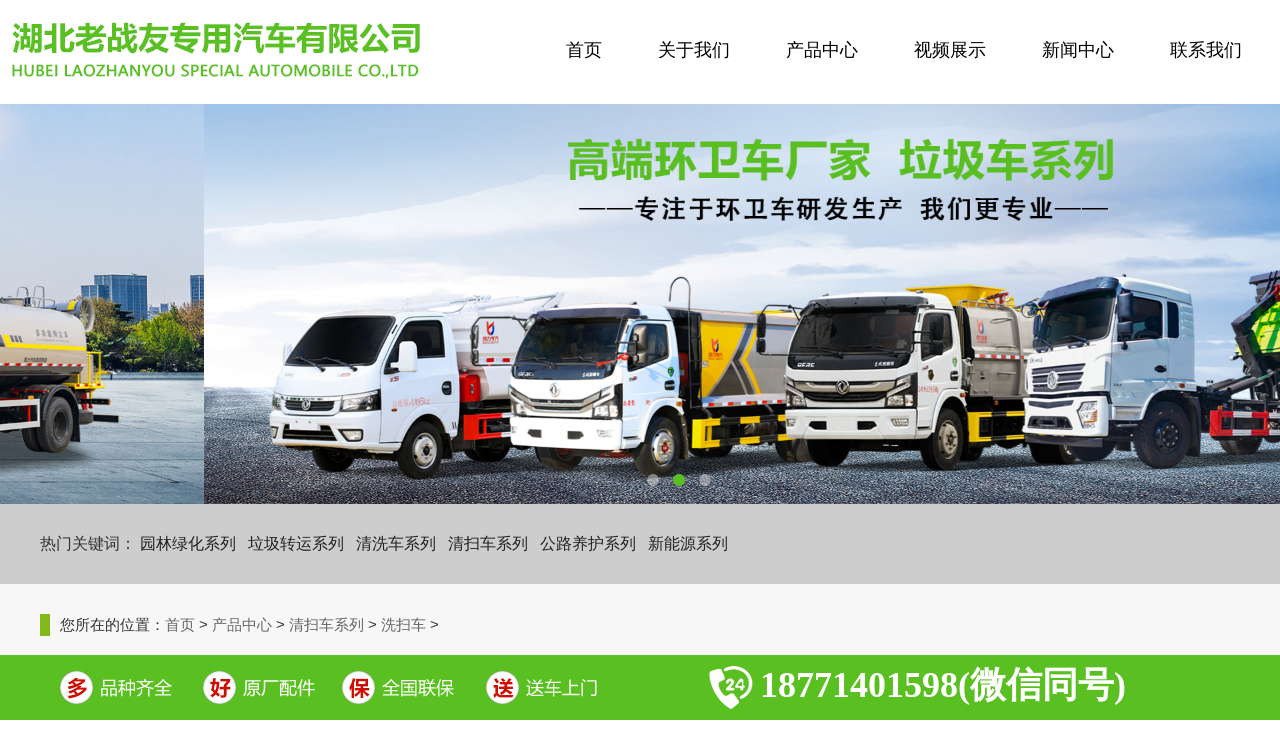

--- FILE ---
content_type: text/html; charset=UTF-8
request_url: http://www.lzyxs.com/show-12-5010-310.html
body_size: 39666
content:
<!DOCTYPE html><head>
<!-- 主要css开始 -->
<meta http-equiv="Content-Type" content="text/html; charset=UTF-8">
<title>湖北老战友专用汽车有限公司-12方水9方污东风天龙</title>
    <meta content="湖北老战友专用汽车有限公司" name="keywords" />
    <meta content="湖北老战友专用汽车有限公司" name="description" />
<link href="/theme/zt227/css/index.css" rel="stylesheet">
<link href="/theme/zt227/css/style.css" rel="stylesheet">
<link href="/theme/zt227/css/common.css" rel="stylesheet">
<script type="text/javascript" src="/theme/zt227/js/jquery.min.js"></script>
<script type="text/javascript" src="/theme/zt227/js/common.js"></script>
</head><body >
<header class="header">
  <div class="header_main_wrap">
    <div class="header_main fixed">
      <div class="header_main_l"><a href="/"><img alt="湖北老战友专用汽车有限公司" src="/public/uploads/202404/1712105832_d8232e87c6ea9d93e142.jpg" /></a> </div>
      <div class="header_main_r fixed">
        <div class="header_main_r_box"> </div>
        <nav class="fixed">
          <ul>
            <li id="shouye"><a href="/">首页</a></li>
            <li><a href="/list-10-105-1.html">关于我们</a>
              <div class="nav_menu fixed">
                <div class="inner">
                  <div class="fl">
                    <ul class="fixed">
                       
                      <li><a href="/list-10-105-1.html">公司简介</a></li>
                      
                      <li><a href="/list-10-100-1.html">企业文化</a></li>
                      
                      <li><a href="/list-10-101-1.html">售后服务</a></li>
                      
                      <li><a href="/list-10-102-1.html">购车流程</a></li>
                      
                    </ul>
                  </div>
                  <div class="fr">
                    <ul class="fixed">
                      <li><a href="/list-10-105-1.html" target="_blank" title="厂区展示"><img alt="厂区展示" onerror="lod(this)" src="/theme/zt227/images/yiwen.jpg" height="196" width="349" /><i>厂区展示</i></a></li>
                      <li><a href="/list-10-101-1.html" target="_blank" title="售后服务"><img alt="售后服务" onerror="lod(this)" src="/theme/zt227/images/shfw.jpg" height="196" width="349" /><i>售后服务</i></a></li>
                    </ul>
                  </div>
                </div>
              </div>
            </li>
            <li><a href="/list-12-12-1.html">产品中心</a>
              <div class="nav_menu fixed">
                <div class="inner">
                  <ul class="nm_pro">
                    <li >
  <dl>
    <dt><a href="/list-12-500-1.html"> <img alt="园林绿化系列" src="/public/uploads/202404/1712482076_143058860dcb7b1241b4.png" width="220" /></a>
      <h3><a href="/list-12-500-1.html">园林绿化系列</a></h3>
    </dt>
    <dd> 
      <p><a href="/list-12-5000-1.html">洒水车</a></p>
      
      <p><a href="/list-12-5001-1.html">喷雾车</a></p>
      
      <p><a href="/list-12-5012-1.html">抑尘车</a></p>
       </dd>
  </dl>
</li>
<li >
  <dl>
    <dt><a href="/list-12-501-1.html"> <img alt="垃圾转运系列" src="/public/uploads/202404/1712482082_9ee612a2fb8d14c2aaa2.png" width="220" /></a>
      <h3><a href="/list-12-501-1.html">垃圾转运系列</a></h3>
    </dt>
    <dd> 
      <p><a href="/list-12-5002-1.html">压缩式垃圾车</a></p>
      
      <p><a href="/list-12-5003-1.html">勾臂垃圾车</a></p>
      
      <p><a href="/list-12-5004-1.html">餐厨垃圾车</a></p>
      
      <p><a href="/list-12-5005-1.html">挂桶垃圾车</a></p>
      
      <p><a href="/list-12-5016-1.html">摆臂垃圾车</a></p>
      
      <p><a href="/list-12-5017-1.html">自卸式垃圾车</a></p>
       </dd>
  </dl>
</li>
<li >
  <dl>
    <dt><a href="/list-12-502-1.html"> <img alt="清洗车系列" src="/public/uploads/202404/1712539256_43134324931e1857f1b8.png" width="220" /></a>
      <h3><a href="/list-12-502-1.html">清洗车系列</a></h3>
    </dt>
    <dd> 
      <p><a href="/list-12-5006-1.html">吸粪车</a></p>
      
      <p><a href="/list-12-5007-1.html">吸污车</a></p>
      
      <p><a href="/list-12-5008-1.html">清洗吸污车</a></p>
       </dd>
  </dl>
</li>
<li >
  <dl>
    <dt><a href="/list-12-503-1.html"> <img alt="清扫车系列" src="/public/uploads/202404/1712539271_e841098cd952ddefedfd.png" width="220" /></a>
      <h3><a href="/list-12-503-1.html">清扫车系列</a></h3>
    </dt>
    <dd> 
      <p><a href="/list-12-5009-1.html">扫路车</a></p>
      
      <p><a href="/list-12-5010-1.html">洗扫车</a></p>
      
      <p><a href="/list-12-5011-1.html">吸尘车</a></p>
       </dd>
  </dl>
</li>
<li >
  <dl>
    <dt><a href="/list-12-506-1.html"> <img alt="新能源系列" src="/public/uploads/202405/1715825889_072eec2d6be34cc96932.png" width="220" /></a>
      <h3><a href="/list-12-506-1.html">新能源系列</a></h3>
    </dt>
    <dd> 
      <p><a href="/list-12-5020-1.html">智能电动清洁车</a></p>
       </dd>
  </dl>
</li>

                  </ul>
                </div>
              </div>
            </li>
            <li><a href="/list-11-114-1.html">视频展示</a></li>
            <li><a href="/list-11-11-1.html">新闻中心</a>
              <div class="nav_menu fixed">
                <div class="inner">
                  <div class="fl">
                    <ul class="fixed">
                      
                      <li><a href="/list-11-110-1.html">公司新闻</a></li>
                      
                      <li><a href="/list-11-111-1.html">行业动态</a></li>
                      
                      <li><a href="/list-11-112-1.html">技术资料</a></li>
                      
                      <li><a href="/list-11-113-1.html">客户案例</a></li>
                      
                    </ul>
                  </div>
                  <div class="fr">
                    <ul class="fixed">
                      
                      <li><a href="/show-11-110-8.html" target="_blank" title="【新车推荐】省油、省钱，凯力风单发洗扫车，确实好，划得来！"><img alt="【新车推荐】省油、省钱，凯力风单发洗扫车，确实好，划得来！" src="/public/uploads/202404/1712126781_9ced8bd67309198c26e2.gif" height="196" width="349" /><i>【新车推荐】省油、省钱，凯力风单发洗扫车，确实好，划得来！</i></a></li>
                      
                      <li><a href="/show-11-110-21.html" target="_blank" title="“沉浸式清洁体验·用深度诠释完美”2022年道路污染清除车（深度保洁车）全国免费试车活动盛大开启"><img alt="“沉浸式清洁体验·用深度诠释完美”2022年道路污染清除车（深度保洁车）全国免费试车活动盛大开启" src="/public/uploads/202404/1712127513_53b1c137aab6e5630bf8.gif" height="196" width="349" /><i>“沉浸式清洁体验·用深度诠释完美”2022年道路污染清除车（深度保洁车）全国免费试车活动盛大开启</i></a></li>
                      
                    </ul>
                  </div>
                </div>
              </div>
            </li>
            <li><a href="/list-10-103-1.html">联系我们</a></li>
          </ul>
        </nav>
      </div>
    </div>
  </div>
</header>
<div class="section-three">
  <div class="flashC">
    <div id="banner" class="owl-carousel">  <a class="item" href="/"><img src="/public/uploads/202404/1712545225_9fac6d4f76ea86e3cb69.jpg" alt=""></a>  <a class="item" href="/"><img src="/public/uploads/202404/1712105842_3f0326b39e8963198e3a.jpg" alt=""></a>  <a class="item" href="/"><img src="/public/uploads/202405/1715825792_6c4f21fa5b835bf21c75.jpg" alt=""></a>  </div>
  </div>
</div>
<script src="/theme/zt227/js/owl.carousel.js" language="javascript"></script> 
<script>
$(function(){
	$('#banner').owlCarousel({
		items: 1,
		autoPlay: true
	})
});
</script>
<div class="nycp_ss">
  <div class="ss_nr">
    <div class="ss_fl"> 热门关键词： <a href="/list-12-500-1.html" title="园林绿化系列">园林绿化系列</a>&nbsp;&nbsp;
       <a href="/list-12-501-1.html" title="垃圾转运系列">垃圾转运系列</a>&nbsp;&nbsp;
       <a href="/list-12-502-1.html" title="清洗车系列">清洗车系列</a>&nbsp;&nbsp;
       <a href="/list-12-503-1.html" title="清扫车系列">清扫车系列</a>&nbsp;&nbsp;
       <a href="/list-12-505-1.html" title="公路养护系列">公路养护系列</a>&nbsp;&nbsp;
       <a href="/list-12-506-1.html" title="新能源系列">新能源系列</a>&nbsp;&nbsp;
      </div>
  </div>
</div>
<!--内页大图结束-->
<div class="wrapper1">
  <div class="w1200 clearfix">
    <div class="nycp_dw"> <em></em>您所在的位置：<a href="/">首页</a> >  <a href="/list-12-12-1.html">产品中心</a> >  <a href="/list-12-503-1.html">清扫车系列</a> >  <a href="/list-12-5010-1.html">洗扫车</a> >  </div>
    <div class="zhanshi">
      <div class="preview">
        <div id="vertical" class="bigImg"> <img src="/public/uploads/202404/1713017034_6f374779132fb20be022.jpg" width="620" alt="12方水9方污东风天龙" id="midimg" /> </div>
        <!--bigImg end-->
        <div class="smallImg">
          <div class="scrollbutton smallImgUp disabled"></div>
          <div id="imageMenu">
            <ul>
              
              <li><img src="/public/uploads/202404/1713017034_6f374779132fb20be022.jpg" alt="12方水9方污东风天龙"/></li>
              
              <li><img src="/public/uploads/202404/1713017034_93c30fde526c546fddf1.jpg" alt="12方水9方污东风天龙"/></li>
              
              <li><img src="/public/uploads/202404/1713017034_cbea9a1b2f640606cbff.jpg" alt="12方水9方污东风天龙"/></li>
              
              <li><img src="/public/uploads/202404/1713017034_dd111f394966f393fbdb.jpg" alt="12方水9方污东风天龙"/></li>
              
            </ul>
          </div>
          <div class="scrollbutton smallImgDown"></div>
        </div>
        <!--smallImg end-->
        <div id="bigView" style="display: none;"><img width="auto" height="800" alt="12方水9方污东风天龙" src="/public/uploads/202404/1713017034_6f374779132fb20be022.jpg" /></div>
      </div>
      <div class="cp_zjbt">
        <h1>12方水9方污东风天龙</h1>
        <div class="zpbz">正品保障<span>先检验试车后发货  严格把控细节</span></div>
        <div class="cpcs">
          <p>配送方式：自提，送货上门，海外配送</p>
          <p>服&nbsp;&nbsp;&nbsp;&nbsp;&nbsp;&nbsp;务：支持分期付款,超时赔付,假一赔三</p>
          <p>车型颜色：喷漆可选</p>
          <p>生产周期：下订单起7天内交货</p>
        </div>
        <div class="ncp_lx">
          <ul class="lx_tl">
            全国订购热线<br>
            <span>18771401598</span>
          </ul>
          <ul class="lx_bz">
            <p>买家服务&nbsp;&nbsp; <img src="/theme/zt227/images/tb1.png" /> 交期保障&nbsp;&nbsp;&nbsp;&nbsp;<img src="/theme/zt227/images/tb2.png" /> 售后及时&nbsp;&nbsp;&nbsp;&nbsp;<img src="/theme/zt227/images/tb3.png" /> 买家保障</p>
          </ul>
        </div>
      </div>
      <div class="ncp_fr">
        <h2><span>同类车型推荐</span></h2>
        <ul class="ncp_tltj">
          
          <li><a href="/show-12-5010-314.html" target="_blank"><img src="/public/uploads/202404/1713017678_cab89fa2b8d2fae9b9a1.thumb.jpg" class="img-responsive" title="9方水7方污华神DV5" alt="9方水7方污华神DV5" />9方水7方污华神DV5</a></li>
          
          <li><a href="/show-12-5010-307.html" target="_blank"><img src="/public/uploads/202404/1713016079_037ca02360bbe3a39e09.thumb.jpg" class="img-responsive" title="3方水2.5方垃圾五十铃" alt="3方水2.5方垃圾五十铃" />3方水2.5方垃圾五十铃</a></li>
          
          <li><a href="/show-12-5010-323.html" target="_blank"><img src="/public/uploads/202404/1713019832_f277cc0347b1dde7daea.thumb.jpg" class="img-responsive" title="2方水2方污小卡之星2" alt="2方水2方污小卡之星2" />2方水2方污小卡之星2</a></li>
          
        </ul>
      </div>
    </div>
    <div class="nygg"></div>
    <div class="left fl">
      <div class="dcsl">
        <h2>销售热线：18771401598</h2>
        <p>经营模式：生产厂家<br>
          所在地区：湖北 随州</p>
        <span>榜入选洗扫车热度榜} <br>
        已有263人关注</span> </div>
      
      <!--栏目分类开始-->
      <div class="submenubox">
        <div class="left_title"><s class="icons fr"></s>
          <h3>产品列表</h3>
        </div>
        <div class="submenu">
          <ul class="list">
            
<li><a href= "/list-12-500-1.html" class="sub1"><strong>园林绿化系列</strong></a></li>

<li><a href="/list-12-5000-1.html" class="sub1">洒水车</a></li>

<li><a href="/list-12-5001-1.html" class="sub1">喷雾车</a></li>

<li><a href="/list-12-5012-1.html" class="sub1">抑尘车</a></li>


<li><a href= "/list-12-501-1.html" class="sub1"><strong>垃圾转运系列</strong></a></li>

<li><a href="/list-12-5002-1.html" class="sub1">压缩式垃圾车</a></li>

<li><a href="/list-12-5003-1.html" class="sub1">勾臂垃圾车</a></li>

<li><a href="/list-12-5004-1.html" class="sub1">餐厨垃圾车</a></li>

<li><a href="/list-12-5005-1.html" class="sub1">挂桶垃圾车</a></li>

<li><a href="/list-12-5016-1.html" class="sub1">摆臂垃圾车</a></li>

<li><a href="/list-12-5017-1.html" class="sub1">自卸式垃圾车</a></li>


<li><a href= "/list-12-502-1.html" class="sub1"><strong>清洗车系列</strong></a></li>

<li><a href="/list-12-5006-1.html" class="sub1">吸粪车</a></li>

<li><a href="/list-12-5007-1.html" class="sub1">吸污车</a></li>

<li><a href="/list-12-5008-1.html" class="sub1">清洗吸污车</a></li>


<li><a href= "/list-12-503-1.html" class="sub1"><strong>清扫车系列</strong></a></li>

<li><a href="/list-12-5009-1.html" class="sub1">扫路车</a></li>

<li><a href="/list-12-5010-1.html" class="sub1">洗扫车</a></li>

<li><a href="/list-12-5011-1.html" class="sub1">吸尘车</a></li>


<li><a href= "/list-12-504-1.html" class="sub1"><strong>应急消防车</strong></a></li>


<li><a href= "/list-12-505-1.html" class="sub1"><strong>公路养护系列</strong></a></li>

<li><a href="/list-12-5013-1.html" class="sub1">沥青洒布车</a></li>

<li><a href="/list-12-5014-1.html" class="sub1">水泥净浆洒布车</a></li>

<li><a href="/list-12-5015-1.html" class="sub1">防撞车</a></li>

<li><a href="/list-12-5019-1.html" class="sub1">热再生沥青路面养护车</a></li>


<li><a href= "/list-12-506-1.html" class="sub1"><strong>新能源系列</strong></a></li>

<li><a href="/list-12-5020-1.html" class="sub1">智能电动清洁车</a></li>


          </ul>
        </div>
      </div>
      <!--栏目分类结束--> 
      <!--联系我们开始-->
      <div class="leftbox" style="background:#fff;">
        <div class="left_title">
          <h3>联系我们</h3>
        </div>
        <div class="cont"> 
<div class="img"><img src="/public/uploads/phone/1745829926_2403f83414cfe40c4f0e.jpg" alt="微信号"/></div>
<strong>销售经理：</strong>刘总<br>
<strong>销售电话：</strong>18771401598<br>
<strong>邮箱：</strong>76144050@qq.com<br>
<strong>地址：</strong>湖北省随州市高新区文帝大道北芦家坡花园13栋3单元601号 <a class="zx" href="/list-10-103-1.html"><em class="icon"></em>在线咨询</a>
 </div>
      </div>
      <!--联系我们结束--> 
    </div>
    <div class="right fr showNews">
      <div id="tabbox">
        <ul class="tabs" id="tabs">
          <li class="changetab"><a id="liangdian" href="javascript:;">车型亮点</a></li>
          <li class="changetab"><a name="cs" id="juticanshu" href="javascript:;">全方位图</a></li>
          <li class="changetab"><a name="pc" id="chexingpince" href="javascript:;">车型新闻</a></li>
          <li class="changetab"><a name="lc" id="liucheng" href="javascript:;">售后服务</a></li>
          <li class="changetab"><a name="xz" id="liucheng" href="javascript:;">购车流程</a></li>
          <li><a href="/list-12-12-1.html" target="_blank">更多图片</a></li>
        </ul>
        <ul class="tab_conbox" id="tab_conbox">
          <li class="tab_con">
            <div class="pro_detail"> 
              
              <!--商品详情-->
              <div id="div0">
                <div class="liangdian_title"><em></em>车型亮点<em></em></div>
                <div class="goods_detail_box">
                  <table><tbody><tr><td><p>类别</p></td><td><p>项目</p></td><td><p>参数或配置</p></td></tr><tr><td rowspan="7"><p>整&nbsp;&nbsp;车&nbsp;&nbsp;参&nbsp;&nbsp;数</p></td><td><p>产品型号</p></td><td><p>KLF5250TXSD6</p></td></tr><tr><td><p>外形尺寸</p><p>【长×宽× 高（mm）】</p></td><td><p>9600；&nbsp;10600*2510；2550*3350；3400</p></td></tr><tr><td><p>整备质量（kg）</p></td><td><p>15800</p></td></tr><tr><td><p>**总质量（kg）</p></td><td><p>25000</p></td></tr><tr><td><p>额定载质量（kg）</p></td><td><p>9870,9805</p></td></tr><tr><td><p>**行驶速度（km/h）</p></td><td><p>98</p></td></tr><tr><td><p>额定成员</p></td><td><p>2；3&nbsp;人</p></td></tr><tr><td rowspan="11"><p>底&nbsp;&nbsp;盘&nbsp;&nbsp;参&nbsp;&nbsp;数</p></td><td><p>发动机型号</p></td><td><p>D6.7NS6B290/DDi75E350-60</p><p>国 VI 排放，柴油发动机</p></td></tr><tr><td><p>类别、生产企业</p></td><td><p>东风商用车有限公司</p></td></tr><tr><td><p>发动机功率（kW）</p></td><td><p>213/257</p></td></tr><tr><td><p>轴距（mm）</p></td><td><p>4350+1350；5350+1350</p></td></tr><tr><td><p>轮胎</p></td><td><p>11.00R20</p></td></tr><tr><td><p>前悬/后悬（mm）</p></td><td><p>1480/2420</p></td></tr><tr><td><p>制动形式</p></td><td><p>排气制动</p></td></tr><tr><td><p>弹簧片数</p></td><td><p>3/10,3/4,9/10</p></td></tr><tr><td><p>变速器型号</p></td><td><p>法士特&nbsp;9&nbsp;档</p></td></tr><tr><td><p>轮胎数</p></td><td><p>10+1</p></td></tr><tr><td><p>底盘型号</p></td><td><p>DFH1250D4</p></td></tr></tbody></table><table><tbody><tr><td><p>类别</p></td><td><p>项目</p></td><td><p>参数或配置</p></td></tr><tr><td rowspan="20"><p>专&nbsp;&nbsp;用&nbsp;&nbsp;参&nbsp;&nbsp;数</p></td><td><p>副发动机型号</p></td><td><p>B170&nbsp;东风康明斯股份有限公司</p></td></tr><tr><td><p>发动机功率（KW）</p></td><td><p>121</p></td></tr><tr><td><p>燃油种类</p></td><td><p>0&nbsp;号轻柴油（与底盘共用 柴油箱）</p></td></tr><tr><td><p>垃圾箱容积（M3）</p></td><td><p>10（不锈钢）</p></td></tr><tr><td><p>清水箱容积（M3）</p></td><td><p>12（碳钢做电泳；可选不锈钢）</p></td></tr><tr><td><p>清扫宽度（mm）</p></td><td><p>2800-3500</p></td></tr><tr><td><p>清扫作业速度(km/h)</p></td><td><p>3-20</p></td></tr><tr><td><p>保洁作业速度(km/h)</p></td><td><p>15-20</p></td></tr><tr><td><p>**清扫能力(M2/h)</p></td><td><p>70000</p></td></tr><tr><td><p>抽吸粒度（MM）</p></td><td><p>≥120</p></td></tr><tr><td><p>垃圾箱倾斜角</p></td><td><p>≥45。</p></td></tr><tr><td><p>清扫效率</p></td><td><p>≥98%</p></td></tr><tr><td><p>降尘系统主要元件</p></td><td><p>水过滤器、管路、不锈钢喷架、高压喷嘴等</p></td></tr><tr><td><p>高压水泵</p></td><td><p>博拓</p></td></tr><tr><td><p>降尘系统**形式</p></td><td><p>电子**，一键操作</p></td></tr><tr><td><p>摆线马达</p></td><td><p>三洋机械</p></td></tr><tr><td><p>齿轮油泵</p></td><td><p>皖液机械</p></td></tr><tr><td><p>液压油缸</p></td><td><p>威森搏乐液压油缸</p></td></tr><tr><td><p>液压油管</p></td><td><p>广州天河</p></td></tr><tr><td><p>电磁阀组</p></td><td><p>威森搏乐（中德合资）</p></td></tr></tbody></table><table><tbody><tr><td><p>类别</p></td><td><p>项目</p></td><td><p>参数或配置</p></td></tr><tr><td rowspan="21"><p>专&nbsp;&nbsp;用&nbsp;&nbsp;参&nbsp;&nbsp;数&nbsp;&nbsp;底&nbsp;&nbsp;盘&nbsp;&nbsp;参&nbsp;&nbsp;数</p></td><td><p>液压系统溢流压力(Mpa)</p></td><td><p>10-15</p></td></tr><tr><td><p>液压油箱容积（L）</p></td><td><p>≥70</p></td></tr><tr><td><p>电气系统</p></td><td><p>由底盘电路、副发电气部分、专用工作装置操作控&nbsp;制电路组成</p></td></tr><tr><td><p>电控箱面板组成</p></td><td><p>副机转速表、副机水温表、机油温度报**装置、各&nbsp;种操作**开关</p></td></tr><tr><td><p>风机品牌</p></td><td><p>高端定制捷尔美大功率免维护离心式风机&nbsp;（可选装）福建龙马-龙风免维护离心风机</p></td></tr><tr><td><p>风机额定转速（r/min）</p></td><td><p>2700</p></td></tr><tr><td><p>传动形式</p></td><td><p>副发动机**自动离合器**风机**高压水泵</p></td></tr><tr><td><p>风机皮带</p></td><td><p>浙江三力士</p></td></tr><tr><td><p>自动离合器</p></td><td><p>厦门南超离合器.使用寿命可达&nbsp;2&nbsp;万工作小时</p></td></tr><tr><td><p>风量（M3/h）</p></td><td><p>5000-7800</p></td></tr><tr><td><p>清扫系统组成</p></td><td><p>扫盘支架、扫盘、油缸、油管、连杆、调节杆、液&nbsp;压马达等</p></td></tr><tr><td><p>扫刷打开直径（mm）</p></td><td><p>Φ800-900</p></td></tr><tr><td><p>扫盘马达转速（r/min）</p></td><td><p>140</p></td></tr><tr><td><p>扫盘数量</p></td><td><p>2</p></td></tr><tr><td><p>单个扫盘扫刷数量</p></td><td><p>22</p></td></tr><tr><td><p>前扫盘倾角调整</p></td><td><p>前倾&nbsp;5。&nbsp;—&nbsp;15。&nbsp;后倾&nbsp;5。&nbsp;—&nbsp;10。</p></td></tr><tr><td><p>后扫盘倾角调整</p></td><td><p>前倾&nbsp;5。&nbsp;—&nbsp;10。&nbsp;后倾&nbsp;5。&nbsp;—&nbsp;10。</p></td></tr><tr><td><p>吸管直径（mm）</p></td><td><p>Φ200</p></td></tr><tr><td><p>工作状态吸嘴边钢性部分&nbsp;离地间隙（mm）</p></td><td><p>5-8</p></td></tr><tr><td><p>报**系统</p></td><td><p>倒车语音报**系统</p></td></tr><tr><td><p>副操作系统</p></td><td><p>尾部带电控操作系统，**大箱升降及后门开关</p></td></tr></tbody></table><img id="5383" src="/public/uploads/202404/1713017046_5a8dc55d19d053c714bc.jpg" alt="/202404/1713017046_5a8dc55d19d053c714bc.jpg"/><img id="5391" src="/public/uploads/202404/1713017052_63f8f066b1f5cdcad722.jpg" alt="/202404/1713017052_63f8f066b1f5cdcad722.jpg"/><img id="5387" src="/public/uploads/202404/1713017050_0ab856a63986b55315a2.jpg" alt="/202404/1713017050_0ab856a63986b55315a2.jpg"/><img id="5388" src="/public/uploads/202404/1713017050_50029f392f4a6cd72868.jpg" alt="/202404/1713017050_50029f392f4a6cd72868.jpg"/><img id="5384" src="/public/uploads/202404/1713017047_6c0dc8db75438f28c9df.jpg" alt="/202404/1713017047_6c0dc8db75438f28c9df.jpg"/><img id="5386" src="/public/uploads/202404/1713017049_9a11937f8440aff8951c.jpg" alt="/202404/1713017049_9a11937f8440aff8951c.jpg"/><img id="5390" src="/public/uploads/202404/1713017051_04fefd8ad4a2e7050cbf.jpg" alt="/202404/1713017051_04fefd8ad4a2e7050cbf.jpg"/><img id="5385" src="/public/uploads/202404/1713017048_5b2af952ba62b5a123df.jpg" alt="/202404/1713017048_5b2af952ba62b5a123df.jpg"/><img id="5389" src="/public/uploads/202404/1713017051_c3619a4f6740c339688b.jpg" alt="/202404/1713017051_c3619a4f6740c339688b.jpg"/> 
                                    </div>
              </div>
            </div>
          </li>
          <li class="tab_con"> 
            <!--具体参数-->
            <div class="pro_detail">
              <div class="liangdian_title"><em></em>全方位图<em></em></div>
              <div class="goods_detail_box" style="text-align:center;">  <img src="/public/uploads/202404/1713017034_6f374779132fb20be022.jpg" alt="12方水9方污东风天龙" title="12方水9方污东风天龙"  class="img-responsive"/>  <img src="/public/uploads/202404/1713017034_93c30fde526c546fddf1.jpg" alt="12方水9方污东风天龙" title="12方水9方污东风天龙"  class="img-responsive"/>  <img src="/public/uploads/202404/1713017034_cbea9a1b2f640606cbff.jpg" alt="12方水9方污东风天龙" title="12方水9方污东风天龙"  class="img-responsive"/>  <img src="/public/uploads/202404/1713017034_dd111f394966f393fbdb.jpg" alt="12方水9方污东风天龙" title="12方水9方污东风天龙"  class="img-responsive"/>  </div>
            </div>
          </li>
          <li class="tab_con">
            <div class="pro_detail">
              <div class="liangdian_title"><em></em>车型新闻<em></em></div>
              <div class="news_right2 f_left cf"> 
<div class="newslist f_left border-radius  bg_white m_b20">
<div class="tab_title"><em class="title_icon bg_orange"></em><span><a href="/list-11-110-1.html" target="_blank">公司新闻</a></span><em class="title_icon bg_orange"></em></div>

<ul>
 
  <li><a href="/show-11-110-8.html" target="_blank">【新车推荐】省油、省钱，凯力风单发洗扫车，确实好，划得来！</a><span class="f_right">24-04-07</span></li>
  
  <li><a href="/show-11-110-21.html" target="_blank">“沉浸式清洁体验·用深度诠释完美”2022年道路污染清除车（深度保洁车）全国免费试车活动盛大开启</a><span class="f_right">24-04-03</span></li>
  
  <li><a href="/show-11-110-15.html" target="_blank">【特别报道】超强警报！“杜苏芮”来袭，看我凯力应急救援如何应战</a><span class="f_right">24-04-03</span></li>
  
  <li><a href="/show-11-110-22.html" target="_blank">奋进春天里，拼出首季开门红！</a><span class="f_right">24-04-10</span></li>
  
  <li><a href="/show-11-110-9.html" target="_blank">凯力汽车集团闪耀武汉应博会，应急救援设备展风采</a><span class="f_right">24-05-07</span></li>
  
</ul>
</div>

<div class="newslist f_left border-radius  bg_white m_b20">
<div class="tab_title"><em class="title_icon bg_orange"></em><span><a href="/list-11-111-1.html" target="_blank">行业动态</a></span><em class="title_icon bg_orange"></em></div>

<ul>
 
  <li><a href="/show-11-111-14.html" target="_blank">【特别报道】新能源赛道，凯力趋势而行，扬帆正当时</a><span class="f_right">24-04-03</span></li>
  
  <li><a href="/show-11-111-13.html" target="_blank">【特别报道】“战况”跟踪│售后一线团队全国服务万里行实况战报</a><span class="f_right">24-04-03</span></li>
  
  <li><a href="/show-11-111-12.html" target="_blank">【特别报道】现场直击｜售后团队奔赴山海，坚守诚信，使命必达，专业</a><span class="f_right">24-04-03</span></li>
  
  <li><a href="/show-11-111-11.html" target="_blank">【特别报道】迎“风”而碎！破碎清运高手北上驰援，参战</a><span class="f_right">24-04-03</span></li>
  
  <li><a href="/show-11-111-10.html" target="_blank">【特别报道】风雨同舟 凯力同行 ▏千里奔赴驰援涿州灾后环境恢复工作</a><span class="f_right">24-04-03</span></li>
  
</ul>
</div>

<div class="newslist f_left border-radius  bg_white m_b20">
<div class="tab_title"><em class="title_icon bg_orange"></em><span><a href="/list-11-112-1.html" target="_blank">技术资料</a></span><em class="title_icon bg_orange"></em></div>

<ul>
 
  <li><a href="/show-11-112-19.html" target="_blank">【特别报道】善心义举 助梦乡村│爱心捐赠为乡村环境添“颜值”</a><span class="f_right">24-04-03</span></li>
  
  <li><a href="/show-11-112-18.html" target="_blank">【特别报道】战高温、斗酷暑、抢订单、奋争先——致敬奋战一线的最美凯力人</a><span class="f_right">24-04-03</span></li>
  
  <li><a href="/show-11-112-17.html" target="_blank">【特别报道】致敬高温下的劳动者</a><span class="f_right">24-04-03</span></li>
  
  <li><a href="/show-11-112-16.html" target="_blank">聚创新之力阔步向前，蓄科技之势走向未来</a><span class="f_right">24-04-03</span></li>
  
  <li><a href="/show-11-112-5.html" target="_blank">【特别报道】新起点，超燃动力｜凯力集团第四期新员工培训火热进行</a><span class="f_right">24-04-03</span></li>
  
</ul>
</div>

<div class="newslist f_left border-radius  bg_white m_b20">
<div class="tab_title"><em class="title_icon bg_orange"></em><span><a href="/list-11-113-1.html" target="_blank">客户案例</a></span><em class="title_icon bg_orange"></em></div>

<ul>
 
  <li><a href="/show-11-113-20.html" target="_blank">47方“巨无霸”交付使用，完美解决垃圾转运难题</a><span class="f_right">24-04-19</span></li>
  
</ul>
</div>
 </div>
            </div>
          </li>
          <li class="tab_con">
            <div class="pro_detail"> 
              
              <!--商品详情-->
              <div id="div0">
                <div class="liangdian_title"><em></em>售后服务<em></em></div>
                <div class="goods_detail_box1"> <p><font size="3"><strong style=""><font color="#c24f4a" style="">售后服务承诺书</font></strong><br><br>本公司是一家专用汽车企业。多年来经过公司全体员工的不懈努力，已形成一条完整的设计、销售、质量检测和售后服务的产业链。售后服务是我公司售前、售中和售后环节中的重要支柱。特别是近几年来随着公司能力的不断提升和出口贸易的展开，售后服务体系得到了完善。<br><br><strong style=""><font color="#c24f4a">服务体系</font></strong></font></p><p><font size="3">一、服务体系是质量管理体系的重要环节。<br>二、服务保障：本公司服务是严格履行公司程序文件和质量手册，结合市场和用户的要求，给予保障。</font></p><p><font size="3">三、服务宗旨：专业创造价值，诚信铸就未来！</font></p><p><font size="3">四、服务机构：在销售公司下的售后服务部门，负责公司售后服务工作和管理各驻外机构的服务工作。<br><br><strong><font color="#c24f4a">服务原则</font></strong></font></p><p><font size="3"><strong><br></strong>在用户严格遵循使用说明书，正常操作的情况下，自购车之日起（以车辆出厂登记卡为准）一年内，行驶里程不超过 25000公里之内，因设计、装配原因引起的产品机件损坏，经有关汽车服务站和监督部门鉴定后，在三个工作日内向我公司售后服务部门提交书面资料，售后服务部门确认后实行三包服务。</font></p><p><font size="3">具体服务如下：</font></p><p><font size="3">1、三包服务期内的产品质量以包修为主，修理费全免(不包括易损件和电器部分)。</font></p><p><font size="3">2、终身保修。超过包修期内的产品，需更换配件的只收取相关成本费。</font></p><p><font size="3">3、免费培训操作员：</font></p><p><font size="3">⑴ 由我厂安排工程师现场指导，学习理论及实际操作；<br>⑵ 掌握专用车的基本理论，性能以及功能；<br>⑶ 按程序能熟练的操作；<br>⑷ 能进行正常的日常维护，排除一般技术故障。<br></font></p><p><img id="25897" src="/public/uploads/202105/1622108032_1ba6d3a04a62dca1919c.jpg" alt="/202105/1622108032_1ba6d3a04a62dca1919c.jpg" class="layui-upload-img"><br></p> </div>
              </div>
            </div>
          </li>
          <li class="tab_con">
            <div class="pro_detail"> 
              
              <!--商品详情-->
              <div id="div0">
                <div class="liangdian_title"><em></em>购车流程<em></em></div>
                <div class="goods_detail_box1"> <p> </p><table><tbody><tr><td>·可按用户要求为根据用户的实际需求，为每位用户打造品质、个性化的专用车，欢迎新老客户来电来人考察订购和自带底盘改装！<br>·创优质服务企业； 造用户满意产品； 树品牌!公司坚持以“质量求生存、信誉求发展、科技创新路、服务创品牌”的经营理念，以“诚信、务实、创新、进取”为企业宗旨，不断提升自身产品质量，开发适应市场需求物美价廉的多功能专用汽车!<br></td></tr></tbody></table><p><img id="20784" alt="/202105/1621995107_bf76f46f1b0ccbfd302c.jpg" src="/public/uploads/202105/1621995107_bf76f46f1b0ccbfd302c.jpg"></p><table><tbody><tr><td><strong><br>我们将谒诚为您提供好、快、优质的服务！</strong><p><strong>·**步：购车洽谈：</strong></p><p><strong>通过电话联系或实地考察洽谈车辆型号、价格和相关要求。</strong></p><p><strong>·**步：签订合同：</strong></p><p><strong>双方签订车辆购销合同并预付合同定金（传真签订合同、实地签订合同均可）。</strong></p><p><strong>·第三步：安排生产：</strong></p><p><strong>我公司根据合同要求，安排车间生产。</strong></p><p><strong>·第四步：交付车辆：</strong></p><p><strong>车辆交付验收，支付车辆余款，完成相关手续。</strong></p><p><strong>交付方式：客户可自提车辆，也可协商由我公司安排送车并协定相关费用.更多详细订车流程请来电咨询！</strong></p></td></tr></tbody></table><p><img id="75439" src="/public/uploads/202108/1630389567_4adfeaed5682146b12fd.jpg" alt="/202108/1630389567_4adfeaed5682146b12fd.jpg" class="layui-upload-img"><br></p> </div>
              </div>
            </div>
          </li>
        </ul>
      </div>
      <div class="cont ">
        <div class="reLink clearfix">
          <div class="prevLink fl"><a href="/show-12-5010-309.html">上一篇：9方水7方尘东风天锦</a></div>
          <div class="nextLink fr"><a href="/show-12-5010-311.html">下一篇：2方水2方污东风途逸</a></div>
        </div>
      </div>
    </div>
    <div class="service cf">
      <ul>
        <li class="first"> <i class="icon-member"><img alt="搅拌车分期" src="/theme/zt227/images/icon3.png"></i>
          <p class="title">理财管家　分期无忧</p>
        </li>
        <li> <i class="icon-member"><img alt="搅拌车服务" src="/theme/zt227/images/icon2.png"></i>
          <p class="title">虔诚服务　快人一步</p>
        </li>
        <li> <i class="icon-member"><img alt="搅拌车保证" src="/theme/zt227/images/icon1s.png"></i>
          <p class="title">个性改装　品质保证</p>
        </li>
        <li> <i class="icon-member"><img alt="搅拌车联保" src="/theme/zt227/images/icon0.png"></i>
          <p class="title">优质底盘　全国联保</p>
        </li>
      </ul>
    </div>
  </div>
</div>
<script type="text/javascript">
(function($){
$.getUrlParam = function()
{
	var url = window.location.href;
	var params = url.split('#');
	return params[1];
}
})(jQuery);
$(document).ready(function() {
	jQuery.jqtab = function(tabtit,tab_conbox,shijian) {
		$(tab_conbox).children("li").hide();
		$(tabtit).children("li.changetab:first").addClass("thistab").show(); 
		$(tab_conbox).children("li:first").show();
	
		$(tabtit).children("li.changetab").bind(shijian,function(){
		  $(this).addClass("thistab").siblings("li").removeClass("thistab"); 
			var activeindex = $(tabtit).find("li").index(this);
			$(tab_conbox).children().eq(activeindex).show().siblings().hide();
			return false;
		});
	
	};
	/*调用方法如下：*/
	$.jqtab("#tabs","#tab_conbox","click");
	var parm = $.getUrlParam();
	if(parm != undefined){
		var li = $('a[name='+parm+']').parent();
		var index = li.index();//alert(index);
		$('#tabs').children("li").removeClass("thistab").eq(index).addClass("thistab").show(); 
		$('#tab_conbox').children().eq(index).show().siblings().hide();
	}
	
});
</script>
<script type="text/javascript">
 // 产品内容图像列表框大小图像切换
$("#imageMenu img").bind("mouseover",function(){
	var src=$(this).attr("src");
	$("#vertical img").eq(0).attr({
		src:src.replace("\/n5\/","\/n1\/"),
		jqimg:src.replace("\/n5\/","\/n0\/")
	});
	$(this).css({
		"border":"1px solid #f00",
	});
}).bind("mouseout",function(){
	$(this).css({
		"border":"1px solid #ccc",
	});
});
</script><div class="footer-navigation">
  <div class="container" style="position:relative;"> <div class="product-navigation">
      <h5>关于我们</h5>
      <ul>
      
        <li><a href="/list-10-105-1.html" data-tooltip="公司简介">公司简介</a></li>
        
        <li><a href="/list-10-100-1.html" data-tooltip="企业文化">企业文化</a></li>
        
        <li><a href="/list-10-101-1.html" data-tooltip="售后服务">售后服务</a></li>
        
        <li><a href="/list-10-102-1.html" data-tooltip="购车流程">购车流程</a></li>
        
        <li><a href="/list-10-103-1.html" data-tooltip="联系我们">联系我们</a></li>
        
      </ul>
    </div><div class="product-navigation">
      <h5>新闻中心</h5>
      <ul>
      
        <li><a href="/list-11-110-1.html" data-tooltip="公司新闻">公司新闻</a></li>
        
        <li><a href="/list-11-111-1.html" data-tooltip="行业动态">行业动态</a></li>
        
        <li><a href="/list-11-112-1.html" data-tooltip="技术资料">技术资料</a></li>
        
        <li><a href="/list-11-114-1.html" data-tooltip="视频展示">视频展示</a></li>
        
        <li><a href="/list-11-113-1.html" data-tooltip="客户案例">客户案例</a></li>
        
      </ul>
    </div><div class="product-navigation">
      <h5>产品中心</h5>
      <ul>
      
        <li><a href="/list-12-500-1.html" data-tooltip="园林绿化系列">园林绿化系列</a></li>
        
        <li><a href="/list-12-501-1.html" data-tooltip="垃圾转运系列">垃圾转运系列</a></li>
        
        <li><a href="/list-12-502-1.html" data-tooltip="清洗车系列">清洗车系列</a></li>
        
        <li><a href="/list-12-503-1.html" data-tooltip="清扫车系列">清扫车系列</a></li>
        
        <li><a href="/list-12-504-1.html" data-tooltip="应急消防车">应急消防车</a></li>
        
      </ul>
    </div>
    <div class="contact-us">
      <h5>联系我们</h5>
      <p>咨询热线：18771401598（微信同号）</p>
      <p>销售顾问：刘总</p>
      <p>邮箱：76144050@qq.com</p>
      <p>公司地址：湖北省随州市高新区文帝大道北芦家坡花园13栋3单元601号</p>
     <div class="followus"> <i class="icon-wetchatservice" data-tooltiptype="img">微信扫一扫</i>&nbsp;&nbsp;&nbsp;&nbsp;<img src="/public/uploads/phone/1745829926_2403f83414cfe40c4f0e.jpg" width="150"> </div>
    </div>
    <div class="bqsy"><p>版权所有: <span class="company">湖北老战友专用汽车有限公司</span> <a href="https://beian.miit.gov.cn/#/Integrated/index" rel="nofollow noopener" target="_blank">备案号：鄂ICP备2024043866号-1</a> </p></div>
  </div>
</div>
<div class="bottomtel"> 
     <div class="bottomteltxt"><strong>18771401598(微信同号) </strong> </div>
</div>
<script>
var _hmt = _hmt || [];
(function() {
  var hm = document.createElement("script");
  hm.src = "https://hm.baidu.com/hm.js?0150a5ee5625389330c76d5942423b05";
  var s = document.getElementsByTagName("script")[0]; 
  s.parentNode.insertBefore(hm, s);
})();
</script>
</body>
</html>

--- FILE ---
content_type: text/css
request_url: http://www.lzyxs.com/theme/zt227/css/index.css
body_size: 50544
content:
\/*js代码(www.jsdaima.com)是IT资源下载与IT技能学习平台。我们拒绝滥竽充数，只提供精品IT资源！*/
@charset "utf-8";
html {
	min-width: 1200px;
}
/*==========@@通用 开始@@==========*/
/*常用颜色*/
.red {
	color: #F00 !important;
}
/*清除浮动*/
.clearfix:after {
	visibility: hidden;
	display: block;
	font-size: 0;
	content: " ";
	clear: both;
	height: 0;
	line-height: 0;
}
.clearfix {
*zoom:1;
}
.clear {
	clear: both;
}
.fl {
	float: left;
}
.fr {
	float: right;
}
/*其它*/
.hidden {
	display: none;
}
/*必须输入，主要*/
.required {
	color: red;
	font-weight: bold;
}
.form_text_verifycode {
	width: 80px;
}
.form_radio {
	width: auto;
	border: 0;
}
.form_checkbox {
	width: auto;
	border: 0
}
/*网站公用样式表*/
.w1200 {
	width: 1200px;
	margin: 0 auto;
}
.w1400 {
	width: 1400px;
	margin: 0 auto;
}
.por {
	position: relative;
}
.poa {
	position: absolute;
}
.icon {
	background: url(../images/icon.png) no-repeat;
	display: inline-block;
	vertical-align: middle;
}
#header_main, #top_main, #banner_main, #floor_1_main, #links_main, #footer_main {
	width: 100%;
	margin: 0;
}
.trans {
	-webkit-transition: all .3s ease-in;
	-moz-transition: all .3s ease-in;
	-o-transition: all .3s ease-in;
	transition: all .3s ease-in;
}
/*top*/
.header_main {
	width: 100%;
	z-index: 100;
	position: relative;
	height: 125px;
	transition: all .3s ease-in;
	top:0;
	z-index:100;
	background:#62981e;
}
.header_top{
	width: 100%;
	z-index: 100;
	position: relative;
	height: 125px;
	background:#62981e;
	opacity:1;
	transition: all .3s ease-in;
	top: 0;
	z-index:100;
}
.header_main .logo {
	width:260px; float:left;
	display: block;
	height:125px;
}
.header_main .logo img {
	max-width: 100%;
	display: block;
	overflow:hidden;
	vertical-align: middle;
}
.topright {
	position: relative;
	width: 670px;
	height:125px; line-height:125px;
	margin-left:20px;
}
.topbtn {
	padding-right: 7%;
	position: relative;
	z-index: 10;
}
.topbtn .topsearch {
	width: 60px;
	border: 1px solid #52545b;
	height: 30px;
	line-height: 30px;
	color: #fff;
	text-align: center;
	position: absolute;
	right: 6%;
	top: 0;
	-moz-border-radius: 30px;
	-webkit-border-radius: 30px;
	border-radius: 30px;
	display: block;
}
.header_main .search-box {
	position: absolute;
	right: 0;
	top: -25px;
	height: 80px;
	line-height: 80px;
	z-index: 99;
}

.header_main .search-box .butn {
	display: block;
	cursor: pointer;
	width: 40px;
	height: 40px;
	line-height: 40px;
	color: #fff;
	text-align: center;
	margin-top: 19px;
	background: url(../images/ico_60.png) no-repeat center;
}
.header_main .search-box .butn i {
	width: 38px;
	height: 38px;
	display: none;
	background: url(../images/sou.png) no-repeat center;
	margin: 0 auto;
	border: 1px solid #52545b;
	-moz-border-radius: 30px;
	-webkit-border-radius: 30px;
	border-radius: 30px;
}
.header_main .search-box .butn.hov {
	background: none;
}
.header_main .search-box .butn.hov i {
	display: block;
}
.header_main .search-box .share-sub {
	position: absolute;
	right: 40px;
	top: 15px;
	width: 0;
	height: 48px;
	overflow: hidden;
	background: #ededed;
	border-radius: 5px 0 0 5px;
}
.header_main .search-box .share-sub .sub-btn {
	border: none;
	width: 48px;
	height: 48px;
	cursor: pointer;
	outline: none;
	background: url(../images/sou.png) no-repeat center #3fb150;
}
.header_main .search-box .share-sub .tex {
	width: 220px;
	font-size: 14px;
	height: 20px;
	line-height: 20px;
	padding: 14px 10px;
	color: #666;
	border: none;
	background: #ededed;
	outline: none;
}
.header_main .search-box .lang-box {
	margin-top: 21px;
	margin-right: 39px;
}
.header_main .search-box .lang-box a {
	display: inline-block;
	text-align: center;
	font-size: 12px;
	margin-left: 29px;
}
.header_main .search-box .lang-box .stt {
	display: inline-block;
	line-height: 30px;
	font-size: 14px;
	color: #777;
	margin-right: 4px;
}
.header_main.fixt {
	position: fixed;
	top:0;
}
.header_top.fixt {
	position: fixed;
}
.header_main .nav {
}
#nav .navlist {
	position: relative;
	display: block;
	height:125px; line-height:125px; float:left;
}
#nav li {
	float: left;
	display: inline-block;
	list-style: none;
	font-size: 23px;
	width:134px;
	text-align: center;
	position: relative;
}
#nav li a {
	display: block;
	text-align: center;
	position: relative;
	color: #fff;
}
#nav li.hover a, #nav li:hover a {
	color: #fff;
	background:#497e06;
}
.top .toprig .item h4 {
	display: block;
	font-size: 30px;
}
/*导航栏下拉*/
#nav ul .subnav {
	position: absolute;
filter: progid:DXImageTransform.Microsoft.Shadow(color=#4c91c0, direction=120, strength=5);
	opacity: 0;
	visibility: hidden;
	transition: all .6s ease 0s;
	transform: translate3d(0, 10px, 0);
	-moz-transform: translate3d(0, 10px, 0);
	-webkit-transform: translate3d(0, 10px, 0);
}
#nav ul li:hover .subnav {
	opacity: 1;
	visibility: visible;
	transform: translate3d(0, 0, 0);
	-moz-transform: translate3d(0, 0, 0);
	-webkit-transform: translate3d(0, 0, 0);
}
#nav ul .subnav {
	background: #fff;
	border-top: 2px solid #63b670;
	box-shadow: 0 13px 42px 11px rgba(0, 0, 0, 0.05);
	height: auto;
	left: 0;
	overflow: hidden;
	position: absolute;
	top: 100%;
	width: 200px;
	z-index: 199;
}
#nav ul .subnav a {
	color: #666;
	display: block;
	font-size: 15px;
	font-weight: 500;
	height: 40px;
	line-height: 40px;
	padding: 0;
	transition: all 0.2s ease-in-out 0s;
	max-width: 100%;
	border: 0 none;
	background:#fff;
	border-bottom: 1px solid #eee;
	border-radius: initial;
}
#nav ul .subnav a:hover {
	color: #63b670;
	background: #f9f9f9;
	text-indent: 3px;
}
/*侧边导航*/

/*banner end*/
.transs {
	-webkit-transition: all 0.4s cubic-bezier(0.4, 0, 0.2, 1);
	-moz-transition: all 0.4s cubic-bezier(0.4, 0, 0.2, 1);
	-o-transition: all 0.4s cubic-bezier(0.4, 0, 0.2, 1);
	transition: all 0.4s cubic-bezier(0.4, 0, 0.2, 1);
}
.index .title {
	text-align: center;
	width: 100%;
	padding-bottom: 30px;
}
.index .title h3 {
	font-size: 30px;
	font-weight: normal;
	display: block;
	line-height: 30px;
	background: url(../images/title.png) no-repeat center;
}
.index .title p {
	color: #999;
	font-size: 20px;
	text-transform: uppercase;
	font-family: "AvantGardeITVbyBT Book", arial;
	padding-top: 14px;
}
.index .title h3 b {
	display: inline-block;
}
.imenu {
	text-align: center;
}
.imenu a {
	font-size: 16px;
	display: inline-block;
	padding: 0 24px;
	text-align: center;
	border-left: 1px solid #3fb150;
	height: 20px;
	line-height: 20px;
}
.imenu a:first-child {
	border-left: 0 none;
}
.imenu a:hover {
	color: #3fb150;
}
.index .floor_1_main {
	padding-top: 80px;
	padding-bottom: 80px;
}
.ipro {
	position: relative;
	overflow: hidden;
	padding: 30px 0;
}
.ipro .list {
	width: 108%;
}
.ipro .item {
	float: left;
	width: 386px;
	display: block;
	height: 249px;
	overflow: hidden;
	margin-bottom: 20px;
	margin-right: 20px;
	position: relative;
}
.ipro .item a {
	display: block;
	position: relative;
	width: 100%;
	height: 249px;
}
.ipro .item img {
	transition: all 0.6s cubic-bezier(0.215, 0.61, 0.355, 1) 0s;
	width: 100%;
	height: 100%;
	display: block;
}
.ipro .item:hover img {
	transform: scale(1.06, 1.06);
}
.ipro .item h3 {
	position: absolute;
	left: 0;
	bottom: 0;
	width: 100%;
	text-indent: 30px;
	font-weight: normal;
	font-size: 16px;
	height: 40px;
	line-height: 40px;
	background: url(../images/black60.png) repeat;
	color: #fff;
}
.ipro .item em {
	position: absolute;
	right: 0;
	bottom: 8px;
	z-index: 2;
	width: 32px;
	height: 26px;
	background-position: -190px 0;
	display: block;
	margin-right: 30px;
	vertical-align: middle;
}
.ipro .item:hover h3 {
	background: url(../images/ipro_t.png) repeat-x left top;
}
.index .floor_2_main {
	background: url(../images/iyoushi.jpg) no-repeat center top;
	height: 800px;
	overflow: hidden;
}
.index .floor_2, .index .floor_3 {
	padding: 80px 0;
	position: relative;
}
.index .floor_2 .title {
	color: #fff;
}
.iyoushi {
	background: url(../images/bieshu.png) no-repeat 370px center;
	height: 536px;
	overflow: hidden;
}
.iyoushi .item {
	width: 375px;
	height: 128px;
	background: url(../images/yousitem.png) no-repeat left top;
	float: left;
	margin-top: 40px;
}
.iyoushi .item a {
	display: block;
	padding: 40px;
}
.iyoushi .item .img {
	width: 50px;
	height: 50px;
	overflow: hidden;
	position: relative;
	margin-left: 10px;
}
.iyoushi .item .img img {
	position: absolute;
	left: 0;
	top: 0;
	width: 50px;
	display: block;
}
.iyoushi .item .txt {
	width: 180px;
	padding-left: 50px;
	color: #fff;
	margin-top:-15px;
}
.iyoushi .item .txt h3 {
	font-size: 20px;
	font-weight: bold;
	-webkit-transition: all .3s ease-in-out 0s;
	-moz-transition: all .3s ease-in-out 0s;
	transition: all .3s ease-in-out 0s;
}
.iyoushi .item .txt p {
	font-family: arial;
	color: #cccccc;
	padding-top: 0;
}
.iyoushi .it1, .iyoushi .it5 {
	margin-left: 62px;
	margin-right: 60px;
}
.iyoushi .it2, .iyoushi .it6 {
	margin-right: 65px;
	float: right;
}
.iyoushi .it4 {
	float: right;
}
.iyoushi .item:hover {
	background: url(../images/yousitem_a.png) no-repeat left top;
}
.iyoushi .item:hover .txt h3 {
	color: #3fb150;
}
.iyoushi .item:hover .img img {
	top: -50px;
}
.xunpan {
	width: 100%;
	background: url(../images/xunpan.jpg) no-repeat center top;
	height: 200px;
	color: #fff;
}
.xunpan .zixun {
	width: 300px;
	padding-top: 40px;
	text-align: center;
}
.xunpan .zixun a {
	-moz-border-radius: 30px;
	-webkit-border-radius: 30px;
	border-radius: 30px;
	height: 50px;
	display: block;
	line-height: 50px;
	color: #fff;
	background: #3fb145;
	font-size: 20px;
}
.xunpan .zixun:hover a {
	background: #43be4a;
}
.xunpan .tel {
	border: 1px solid #85878d;
	height: 50px;
	line-height: 50px;
	color: #fff;
	font-size: 26px;
	text-align: center;
	font-family: "AvantGardeITVbyBT Book", arial;
	-moz-border-radius: 30px;
	-webkit-border-radius: 30px;
	border-radius: 30px;
	margin-bottom: 20px;
}
.xunpan .tel em {
	width: 25px;
	height: 25px;
	display: inline-block;
	background-position: -100px 0;
	margin-right: 10px;
}
.xunpan strong {
	display: inline-block;
	color: #fff;
	font-weight: bold;
	font-size: 28px;
	padding-right: 10px;
	font-style: italic;
}
.xunpan p {
	font-size: 20px;
}
.xunpan .bigtxt {
	font-size: 40px;
	padding-bottom: 20px;
	padding-top: 54px;
}
.floor_3_main {
	overflow: hidden;
}
.liuc {
	position: relative;
	overflow: hidden;
	padding: 40px 0;
}
.liuc .list {
	width: 108%;
}
.liuc li {
	float: left;
	width: 206px;
}
.liuc li .Piece {
	width: 168px;
	height: 188px;
	background: #f5f5f5;
	border: 1px solid #ddd;
	float: left;
	font-size: 20px;
	text-align: center;
	-webkit-transition: all .3s ease;
	transition: all .3s ease;
	box-shadow: 0 0 0 #fff;
	-moz-border-radius: 5px;
	-webkit-border-radius: 5px;
	border-radius: 5px;
}
.liuc li .jtou {
	width: 36px;
	height: 188px;
	background: url(../images/jtou.png) no-repeat center;
	float: left;
	display: block;
}
.liuc li img {
	max-width: 100px;
	max-height: 80px;
	display: block;
	margin: 0 auto;
}
.liuc li p {
	text-align: center;
	padding-top: 40px;
	height: 88px;
}
.liuc li:last-child .jtou {
	display: none;
}
.liuc li:hover .Piece {
	-webkit-box-shadow: 0 15px 30px rgba(0,0,0,.1);
	box-shadow: 0 15px 30px rgba(0,0,0,.1);
	-webkit-transform: translate3d(0, -2px, 0);
	transform: translate3d(0, -2px, 0);
}
.floor_4_main {
	background: #f5f5f5;
	overflow: hidden;
	width: 100%;
}
.index .floor_4 {
	position: relative;
}
.textlist {
}
.textlist .list {
	width: 100%;

}
.textlist .item {
	float: left;
	width: 375px;
	height: 415px;
	margin-right: 25px;
	transition: all 0.2s linear 0s;
	margin-bottom: 30px;
	box-shadow: 0 2px 5px rgba(0,0,0,.1);
	background: #fff;
}
.textlist .item a {
	display: block;
	padding: 0;
	color: #333;
}
.textlist .item .img {
	width: 375px;
	height: auto;
	overflow: hidden;
	cursor: pointer;
	position: relative;
}
.textlist .item .img img {
	width: 100%;
	height: 250px;
	transition: all 0.3s ease-out 0s;
	display: block;
}
.textlist .item:hover .img img {
	transform: scale(1.1, 1.1);
}
.textlist .item .txt {
	padding: 10px 20px 0;
}
.textlist .item h3 {
	font-size: 18px;
	height:30px; line-height:30px; overflow:hidden;
	-webkit-transition: all .3s ease-in-out 0s;
	-moz-transition: all .3s ease-in-out 0s;
	transition: all .3s ease-in-out 0s;
}
.textlist .desc {
	width:100%; float:left;
	line-height: 24px;
	height: 52px;
	overflow: hidden;
	margin-bottom: 10px;
	cursor: pointer;
}
.textlist .sjdmor {
	display: block;
	color: #666;
	font-family: arial;
	padding-top: 10px;
	border-top: 1px solid #ddd;
}
.textlist .item:hover {
	-webkit-box-shadow: 0 15px 15px rgba(0,0,0,.1);
	box-shadow: 0 15px 30px rgba(0,0,0,.1);
	-webkit-transform: translate3d(0, -2px, 0);
	transform: translate3d(0, -2px, 0);
}
.textlist .item:hover h3 {
	color: #3fb150;
}
.floor_4 .btn1 {
	width: 40px;
	height: 40px;
	display: block;
	position: absolute;
	top: 50%;
	cursor: pointer;
}
.floor_4 .btn1.prev {
	background-position: -100px -50px;
	left: -5%;
}
.floor_4 .btn1.next {
	background-position: -190px -50px;
	right: -5%;
}
.floor_4 .btn1.prev:hover {
	background-position: -145px -50px;
}
.floor_4 .btn1.next:hover {
	background-position: -236px -50px;
}
.indnews {
	width:100%; height:auto; float:left;
	padding: 50px 0 0 0;
	overflow: hidden;
	position: relative;
}
.index .more {
	width: 180px;
	height: 36px;
	line-height: 36px;
	text-align: center;
	color: #fff;
	display: block;
	margin: 40px auto 0;
	background: #62981e;
	transition: all 0.2s linear 0s;
}
.index .more:hover {
	background: #3fb150;
	color: #fff;
	text-indent: 10px;
}
.ipatent_main {
	width: 100%;
	background: url(../images/patent.jpg) no-repeat center top;
	height: 460px;
	overflow: hidden;
}
.ipatent_main .floor {
	overflow: hidden;
	padding: 100px 0;
}
.ipatent_main .title {
	color: #fff;
}
.ipatent_main .title h3 {
	background: url(../images/title1.png) no-repeat center;
}
.ipatent {
	padding-top: 40px;
}
.ipatent .item {
	width: 580px;
	height: 140px;
	background: url(../images/pat_bk.png) no-repeat left top;
	float: left;
	margin-left: 37px;
}
.ipatent .item:first-child {
	margin-left: 0;
}
.ipatent .item a {
	display: block;
	padding: 30px;
}
.ipatent .item .img {
	width: 64px;
	height: 60px;
	overflow: hidden;
	position: relative;
	margin-right: 40px;
	margin-left: 22px;
	margin-top: 10px;
}
.ipatent .item .img img {
	position: absolute;
	left: 0;
	top: 0;
	width: 100%;
	display: block;
}
.ipatent .item .txt {
	width: 350px;
	color: #fff;
	padding-left: 20px;
}
.ipatent .item .txt h3 {
	font-size: 20px;
	font-weight: bold;
}
.ipatent .item .txt p {
	font-family: arial;
	color: #cccccc;
	padding-top: 0;
}
.newsBox {
	width: 380px;
	height: 410px;
	overflow: hidden;
	position: relative;
}
.newsBox .bd {
	border: 1px solid #ddd;
}
.newsBox .hd {
	height: 28px;
	overflow: hidden;
	position: absolute;
	bottom: 1px;
	z-index: 10;
	padding-left: 20px;
	text-align: center;
}
.newsBox .hd ul {
	overflow: hidden;
	zoom: 1;
}
.newsBox .hd ul li {
	margin-right: 6px;
	width: 10px;
	height: 10px;
	line-height: 14px;
	text-align: center;
	background: #999;
	cursor: pointer;
	-moz-border-radius: 100%;
	-webkit-border-radius: 100%;
	border-radius: 100%;
	display: inline-block;
}
.newsBox .hd ul li.on {
	background: #00ae66;
	color: #fff;
}
.picBox .bd {
	height: 100%;
	z-index: 0;
}
.newsBox .bd li {
	zoom: 1;
	vertical-align: middle;
	position: relative;
	height: 408px;
	overflow: hidden;
}
.newsBox .bd img {
	width: 380px;
	height: 285px;
	display: block;
	-webkit-transition: all .3s ease-in-out 0s;
	-moz-transition: all .3s ease-in-out 0s;
	transition: all .3s ease-in-out 0s;
}
.newsBox .bd li h3 {
	display: block;
	font-size: 18px;
	height:30px; line-height:30px; overflow:hidden;
	color: #000;
	-webkit-transition: all .3s ease-in-out 0s;
	-moz-transition: all .3s ease-in-out 0s;
	transition: all .3s ease-in-out 0s;
}
.newsBox .bd li .txt {
	z-index: 5;
	padding: 15px 20px;
	border-top: 0 none;
	height: 93px;
}
.newsBox .bd li p {
	padding: 0;
	color: #666;
	line-height: 24px;
	height: 45px;
	overflow: hidden;
}
.newsBox .bd li .time {
	font-size: 16px;
	padding-right: 30px;
	padding-top: 28px;
}
.newsBox .bd li a:hover h3 {
	color: #3fb150;
}
.newsBox .bd li a:hover img {
	filter: alpha(opacity=80);
	-moz-opacity: 0.8;
	-khtml-opacity: 0.8;
	opacity: 0.8;
}
.index .txtlistbox {
	width: 800px; float:right;
}
.txtlistbox .item {
	border: 1px solid #ddd;
	margin-bottom: 16px;
	transition: all 0.2s linear 0s;
+margin-bottom: 18px;
}
.txtlistbox .item a {
	display: block;
	padding: 28px;
}
.txtlistbox .item h5 {
	font-size: 18px;
	vertical-align: top;
}
.txtlistbox .item p {
	font-size: 14px;
	line-height: 20px;
	height: 40px;
	color: #666;
}
.txtlistbox .item .time {
	display: block;
	width: 90px;
	height: 66px;
	border-right: 1px solid #ddd;
	line-height: 20px;
	margin-right: 30px;
	color: #666;
	vertical-align: middle;
*zoom: 1;
}
.txtlistbox .item .time b {
	color: #666;
	display: block;
	font-size: 24px;
	line-height: 30px;
}
.txtlistbox .item:hover {
	border: 1px solid #62981e;
	-webkit-box-shadow: 0 15px 15px rgba(0,0,0,.1);
	box-shadow: 0 2px 6px rgba(0,0,0,.1);
	-webkit-transform: translate3d(0, -2px, 0);
	transform: translate3d(0, -2px, 0);
}
.iabout {
	width: 100%;
	background: url(../images/fl6.jpg) no-repeat center bottom #f8f8f8;
	padding: 80px 0;
}
.iabout .txt {
	width: 470px;
	height: 240px;
	display: block;
	background: #fff;
	padding: 40px;
}
.iabout .txt img {
	max-width: 100%;
	display: block;
}
.iabout .txt p {
	padding-top: 20px;
	color: #333;
}
.iabout .txt span {
	width: 154px;
	height: 34px;
	line-height: 34px;
	text-align: center;
	display: block;
	border: 1px solid #1a7140;
	margin-top: 20px;
	-moz-border-radius: 20px;
	-webkit-border-radius: 20px;
	border-radius: 20px;
	cursor: pointer;
}
.iabout .txt:hover span {
	background: #1a7140;
	color: #fff;
}
.iabout .img {
	width: 650px;
	height: 320px;
	display: block;
	overflow: hidden;
}
.iabout .img img {
	width: 100%;
	display: block;
}
/*底部信息*/
/*footer_main*/
.footer-navigation {
	width:100%;
	float:left;
	padding: 80px 0;
	font-size: 16px;
	line-height: 1.8em;
	color: #999;
	background: #151c30
}
.container {
    box-sizing: border-box;
    width: 1260px;
    height: 100%;
    margin-left: auto;
    margin-right: auto;
    overflow: hidden;
}
.footer-navigation .container {
	display: flex;
	flex-wrap: wrap;
	justify-content: space-between
}
.footer-navigation h5 {
	margin-bottom: 30px;
	color: #fff;
	font-weight:bold;
}
.footer-navigation a{ color:#999;}
.footer-navigation a:hover {
	color: #5abf21
}
.footer-navigation .followus {
	margin-top: 10px
}
.footer-navigation .followus i {
	display: inline-block;
	width: 80px;
	font-style: normal;
	text-align: center;
	cursor: pointer;
	transition: all .1s .1s
}
.footer-navigation .followus i:before {
	content: '\e927';
	display: block;
	width: 48px;
	height: 48px;
	margin: 10px auto;
	line-height: 48px;
	font-size: 1.4em;
	border: 1px solid #999;
	border-radius: 50%;
	color: #888;
	text-align: center;
	transition: all .1s .1s
}

.footer-navigation .followus .icon-wetchatservice:before {
	background:url(../images/xwx.jpg) center no-repeat;
	content:'';
}


.bqsy{ width:850px; float:left; position:absolute; bottom:30px; left:0;}
.bottomtel{ width: 100%; background: #5abf21; height: 65px; position: fixed; z-index: 9000; bottom: 0; font: bold 24px/48px "Microsoft YaHei","SimSun,SimHei"; clear:both;}
.bottomteltxt{ background: url(../images/bottomtel.png) left top no-repeat; color: #fff; height: 53px;  width: 1200px; margin: 5px auto; text-indent: 720px; }
.bottomteltxt strong{ font-size: 36px;  line-height: 50px; float: left; padding-right: 20px;}

/********.fixtool*********/
.toolbar {
	width: 130px;
	position: fixed;
	right: 0;
	top: 460px;
	z-index: 999;
}
.toolbar dd {
	width: 130px;
	height: 55px;
	margin-bottom: 0;
	position: relative;
}
.toolbar dd a {
	color: #fff;
	width: 130px;
	height: 55px;
	display: block;
	cursor: pointer;
	text-align: center;
	background: url(../images/rightfixicon.png) no-repeat -36px 0;
	line-height: 45px;
	-webkit-transition: all .0s ease-in-out 0s;
	-moz-transition: all .0s ease-in-out 0s;
	transition: all .0s ease-in-out 0s;
}
.toolbar dd a span {
	width: 24px;
	height: 24px;
	display: inline-block;
	background: url(../images/rightfixicon.png) no-repeat 0 0;
	vertical-align: middle;
	margin-right: 5px;
}
.toolbar dd a:hover {
	background-position: -168px 0;
}
.toolbar .pop {
	position: absolute;
	right: 90px;
	top: -45px;
	background: #3fb150;
	display: none;
}
.toolbar .pop-code {
	width: 100px;
	padding: 15px 15px 0;
}
.toolbar .pop-code img {
	width: 100px;
	height: 100px;
	display: block;
}
.toolbar .pop-code h3 {
	height: 40px;
	line-height: 40px;
	text-align: center;
	color: #fff;
	font-size: 12px;
	font-weight: 400;
	white-space: nowrap;
}
.toolbar .zxzx span {
	background-position: 0 4px;
}
.toolbar .lf span {
	background-position: 0 -33px;
}
.toolbar .bj span {
	background-position: 0 -65px;
}
.toolbar .code span {
	background-position: 0 -33px;
}
.toolbar .top {
	width: 130px;
	height: 45px;
	background: #3fb150;
}
.toolbar .top span {
	background-position: 0 -127px;
}
.toolbar .top:hover {
	background: #2c9638;
}
.toolbar .side_tel {
	position: absolute;
	right: 0;
	top: 0;
	background: #3fb150;
	height: 45px;
	line-height: 45px;
	color: #fff;
	width: 0;
	text-align: center;
}
.animated {
	-webkit-animation-duration: 1s;
	animation-duration: 1s;
	-webkit-animation-fill-mode: both;
	animation-fill-mode: both
}
@font-face {
	font-family: ADELE;
	src: url("../font/ADELE.eot");
	src: url("../fonts/adele.eot") format("eot"), url("../fonts/adele.ttf") format("truetype");
}
@-webkit-keyframes flipInY {
0% {
-webkit-transform:perspective(400px) rotate3d(0, 1, 0, 90deg);
transform:perspective(400px) rotate3d(0, 1, 0, 90deg);
-webkit-transition-timing-function:ease-in;
transition-timing-function:ease-in;
opacity:0
}
40% {
-webkit-transform:perspective(400px) rotate3d(0, 1, 0, -20deg);
transform:perspective(400px) rotate3d(0, 1, 0, -20deg);
-webkit-transition-timing-function:ease-in;
transition-timing-function:ease-in
}
60% {
-webkit-transform:perspective(400px) rotate3d(0, 1, 0, 10deg);
transform:perspective(400px) rotate3d(0, 1, 0, 10deg);
opacity:1
}
80% {
-webkit-transform:perspective(400px) rotate3d(0, 1, 0, -5deg);
transform:perspective(400px) rotate3d(0, 1, 0, -5deg)
}
100% {
-webkit-transform:perspective(400px);
transform:perspective(400px)
}
}
@keyframes flipInY {
0% {
-webkit-transform:perspective(400px) rotate3d(0, 1, 0, 90deg);
-ms-transform:perspective(400px) rotate3d(0, 1, 0, 90deg);
transform:perspective(400px) rotate3d(0, 1, 0, 90deg);
-webkit-transition-timing-function:ease-in;
transition-timing-function:ease-in;
opacity:0
}
40% {
-webkit-transform:perspective(400px) rotate3d(0, 1, 0, -20deg);
-ms-transform:perspective(400px) rotate3d(0, 1, 0, -20deg);
transform:perspective(400px) rotate3d(0, 1, 0, -20deg);
-webkit-transition-timing-function:ease-in;
transition-timing-function:ease-in
}
60% {
-webkit-transform:perspective(400px) rotate3d(0, 1, 0, 10deg);
-ms-transform:perspective(400px) rotate3d(0, 1, 0, 10deg);
transform:perspective(400px) rotate3d(0, 1, 0, 10deg);
opacity:1
}
80% {
-webkit-transform:perspective(400px) rotate3d(0, 1, 0, -5deg);
-ms-transform:perspective(400px) rotate3d(0, 1, 0, -5deg);
transform:perspective(400px) rotate3d(0, 1, 0, -5deg)
}
100% {
-webkit-transform:perspective(400px);
-ms-transform:perspective(400px);
transform:perspective(400px)
}
}
.flipInY {
	-webkit-backface-visibility: visible!important;
	-ms-backface-visibility: visible!important;
	backface-visibility: visible!important;
	-webkit-animation-name: flipInY;
	animation-name: flipInY
}

/*底部免费电话*/



.rj-icon{
    background: url(../images/rj-icon.png) no-repeat;
    display: block;
    position: relative;
}
.yyzx{
	width: 100%;
	background: rgba(0,0,0,0.85);
	position: fixed;
	bottom: 0;
	z-index: 999;
	padding: 10px 0;
}
.yyzx .container{
	position: relative;
}
.yyzx h2{
	color: #d21121;
	font-size: 22px;
	line-height: 40px;
}
.yycolse{
	width: 32px;
	height: 32px;
	position: absolute;
	right: 0;
	top: 0;
	cursor: pointer;
}
.yycolse:hover{
	opacity: 0.5;
	transform: rotate(360deg);
    -webkit-transform: rotate(360deg);
    -moz-transform: rotate(360deg);
    -o-transform: rotate(360deg);
    -ms-transform: rotate(360deg);
}
.yycolse i{
	width: 32px;
	height: 32px;
	background-position: -210px 0;
}
.yy_mess-box{

	float: left;
}
.yy_mess-box .form-group{
	font-size: 0;
}
.yy_mess-box .form-yzm {
    width: 270px;
	float: left;
}
.yy_mess-box input{
    width: 270px;
    height: 40px;
    line-height: 40px;
    margin-right: 20px;
    font-family: "微软雅黑";
    font-size: 14px;
    color: #666666;
    padding: 10px;
    background-repeat: no-repeat;
    background: #f3f3f3;
    background-size: 25px;
    background-position: 10px center;
    -webkit-transition: 0.4s ease-in-out;
    -o-transition: 0.4s ease-in-out;
	transition: 0.4s ease-in-out;
	float: left;
}
.yy_mess-box .small-button{
	width: 135px;
	height: 40px;
	color: #fff;
	background: #b41320;
	line-height: 40px;
	font-size: 14px;
	text-align: center;
	margin-left: 20px;
	border:0;
}

.ser_tel {
	margin-top:-50px;
	padding-left:30px;
    float: left;
    color: #fff;
    font-size: 45px;
	font-family:Impact;
    line-height: 50px;
}
.ser_tel span{
    color: #ffffff;
    font-size: 15px;
    line-height: 17px;
}
.aboutPage p{ text-indent:2em;}

.head_tel{ width:220px; height:110px; float:right; overflow:hidden; margin-top:15px;}
.head_tel p{ width:100%; height:23px; line-height:23px; float:left; text-align:center; color:#fff; font-size:13px;}
.head_tel h1{ width:100%; height:35px; line-height:35px; float:left; text-align:center; margin:0; color:#fff; font-size:28px; font-weight:bold;}
.ht_zx{ width:119px; height:32px; line-height:32px; margin:10px auto 0 auto; text-align:center; overflow:hidden; background:url(../images/btn.png) no-repeat;}
.ht_zx a{ color:#fff; font-size:15px;}

.sy_warp{ width:100%; height:auto; float:left; position:relative; overflow:hidden;}

.sy_cplb{ width:1200px; height:auto; margin:50px auto; overflow:hidden;}

.sy_cplb h1{ width:100%; height:auto; line-height:40px; float:left; overflow:hidden; background:url(../images/pro_tit.png) center 13px no-repeat; text-align:center; font-size:36px; font-weight:100; margin:0; color:#000;}
.sy_cplb span{ font-size:22px; color:#acacac;}
.sy_cplb h3{ width:100%; height:auto; line-height:50px; float:left; text-align:center; overflow:hidden; font-size:27px; color:#8f8f8f; margin:0; font-weight:100;}
.cplb_tu{ width:100%; height:540px; float:left; background:url(../images/cplbbg.png) no-repeat; margin-top:30px;}
.cplb_tu li{ width:199px; height:540px; float:left; border-right:1px solid #fff; overflow:hidden; background:url(../images/lbzs.png) center 320px no-repeat;}
.cplb_tu li b{ width:40px; line-height:40px; height:auto; float:left; padding:90px 80px; font-size:36px;}
.cplb_tu li img{ width:100%; float:left;}
.cplb_tu li:hover{ background:url(../images/cplbhv.png) no-repeat #fff; color:#fff; margin-top:-20px; height:560px;}
.cplb_tu li:hover a{ color:#fff;}

.cplb_mm{ width:100%; height:auto; float:left; overflow:hidden;}
.cplb_more{ width:180px; height:35px; line-height:35px; text-align:center; background:#009944; margin:0 auto;}
.cplb_more a{ color:#fff; font-size:22px;}


.js_flash_001_1{width:1200px;height:460px;}
.js_flash_001_2{width:598px;height:670px;}

.js_flash_001{position:relative;overflow:hidden; margin:0 auto;}
.js_flash_001 .flash_bd{ width:100%; height:100%;overflow:hidden;}
.js_flash_001 .flash_bd ul{width:100%; height:100%;}
.js_flash_001 .flash_bd ul,.js_flash_001 .flash_bd img,.js_flash_001 .flash_bd li{padding:0px; margin:0px;}
.js_flash_001 .flash_bd li{width:100%; height:100%;}
.js_flash_001 .flash_bd li a{display:block;background-size:auto;}
.js_flash_001 .flash_hd {position:absolute; bottom:0px; width:100%;}
.js_flash_001 .flash_hd ul {text-align:center; width:100%; padding:8px 0px;}
.js_flash_001 .flash_hd ul li{width:12px;height:12px;border-radius :50%;text-indent:-9999px;margin-right:12px;background:#ccc; float:none; display:inline-block;cursor:pointer;}
.js_flash_001 .flash_hd ul li.on{background:#DA324D;}
.js_flash_001 .flash_btn{width:100%;height:100%;position:absolute;top:50%; margin-top:-37px;}
.js_flash_001 .flash_btn a{display:block;width:35px;height:74px;position:absolute;top:0;filter:alpha(opacity=40);-moz-opacity:0.4;-khtml-opacity:0.4;opacity:0.4;}
.js_flash_001 .flash_btn a.flash_prev{left:0px;background:url(http://hzstools.haozs.xin/fanli/js_flash_653001_foot.png) no-repeat 0 0; display:none;} 
.js_flash_001 .flash_btn a.flash_next{right:0px;background:url(http://hzstools.haozs.xin/fanli/js_flash_653001_foot.png) no-repeat -35px 0; display:none;}

.home_pro_001{width:1200px; height:670px; overflow:hidden; float:left; margin-top:30px;}
.home_pro_001 ul { width:1200px; margin:10px 0px;}
.home_pro_001 ul li{ float:left; overflow:hidden;}
.home_pro_001 ul li img{margin-top:23px; width:100%; margin-left:10px; overflow:hidden;}
.home_pro_001 .li_01{ margin-right:10px;width:597px; height:670px; position:relative; }
.home_pro_001 .li_02{ margin-bottom:10px;margin-left:10px;width:279px; height:318px; background:#f1f5f8; border:3px solid #ebf0f5;}
.home_pro_001 .li_02:hover{ border:3px solid #62981e;}
.home_pro_001 .li_02 a{ display:block; width:257px; height:80px;font-size:14px; color:#221815; padding-left:12px;}

.home_pro_002{width:1200px; height:670px; overflow:hidden; float:left; margin-top:30px;}
.home_pro_002 ul { width:1200px; margin:10px 0px;}
.home_pro_002 ul li{ float:right; overflow:hidden;}
.home_pro_002 ul li img{margin-top:23px; width:100%;}
.home_pro_002 .li_01{ margin-left:10px;width:597px; height:670px; position:relative; }
.home_pro_002 .li_02{ margin-bottom:10px;margin-right:10px;width:279px; height:318px; background:#f1f5f8; border:3px solid #e7f9f2;}
.home_pro_002 .li_02:hover{ border:3px solid #62981e;}
.home_pro_002 .li_02 a{ display:block; width:257px; height:80px;font-size:14px; color:#221815; padding-left:12px;}

.loucengjj{position:absolute; top:0px; left:0px; z-index:99;}
.loucengdh{position:absolute; top:0px; left:0px; z-index:98;width:599px; height:670px;}
.p1{font-size:60px; color:#fff; font-weight:bold;padding: 20px 0px 0px 30px;}
.p2{font-size:24px; color:#fff; font-weight:normal;padding:15px 0px 0px 30px;}
.p3{font-size:22px; color:#2e2e2e; font-weight:bold; text-align:center; overflow:hidden; height:60px; line-height:60px;}

.sy_dh1{ width:100%; height:444px; float:left; background:url(../images/dh1.jpg) center top no-repeat; overflow:hidden; margin-bottom:40px;}

.ys1{ width:364px; height:auto; float:left; overflow:hidden; margin-left:20px; margin-right:10px;}
.ys1_u{ width:364px; height:334px; float:left;}
.ys1_u img{ width:364px; height:334px; float:left;}
.ys1_u1{ width:364px; height:300px; float:left;}
.ys1_u1 img{ width:364px; height:300px; float:left;}
.ys1_u2{ width:244px; height:300px; float:left; padding:0 60px; overflow:hidden; background:#9a9a9a; text-align:center;}
.ys1_1{ width:100%; height:60px; line-height:60px; float:left; font-size:66px; color:#fff; font-weight:bold; margin-top:20px; overflow:hidden;}
.ys1_2{ width:100%; height:60px; line-height:60px; float:left; font-size:41px; color:#fff; font-weight:bold; border-bottom:1px solid #fff; overflow:hidden;}
.ys1_3{ width:100%; height:auto; line-height:40px; float:left; font-size:23px; color:#fff; margin-top:10px; overflow:hidden;}
.ys1:hover .ys1_u2{ background:#62981e;}
.ys1_u22{ width:244px; height:334px; float:left; padding:0 60px; overflow:hidden; background:#9a9a9a; text-align:center;}
.ys1:hover .ys1_u22{ background:#62981e;}

.dh2_warp{ width:1200px; height:auto; margin:0 auto; overflow:hidden;}
.sy_dh2{ width:100%; height:220px; float:left; background:url(../images/dh2.jpg) center top no-repeat; overflow:hidden;}
.dh2_fl{ width:800px; height:auto; line-height:60px; float:left; overflow:hidden; color:#fff; font-weight:400; font-size:35px; margin-top:55px;}
.dh2_fr{ width:400px; height:auto; float:right; overflow:hidden; text-align:center; margin-top:55px;}
.dh2_1{ width:100%; height:auto; float:left; background:url(../images/tel.png) 120px no-repeat; color:#fff; font-size:20px;}
.dh2_fr h2{ font-size:37px; line-height:60px; color:#fff; font-weight:bold;}
.dh2_fr a{ width:329px; height:50px; line-height:50px; float:left; text-align:center; background:url(../images/btn1.png) no-repeat; font-size:24px; color:#fff; margin-left:40px;}

.cpys{ width:100%; height:auto; float:left; overflow:hidden;}
.cpys h2{ text-align:center; width:100%; height:70px; line-height:70px; float:left; font-size:48px; font-weight:bold; color:#333333;}
.cpys h2 span{ color:#62981e; font-size:48px;}
.cpys h3{ font-size:16px; color:#414141;}

.cpys_d1{ width:100%; height:auto; float:left; overflow:hidden;}
.cpyl_fl{ width:600px; height:300px; float:left; overflow:hidden;}
.cpyl_fl img{ width:600px; height:300px; float:left;}
.cpyl_fr{ width:550px; height:300px; float:left; overflow:hidden; padding-left:50px; position:relative;}
.ys_s{ width:100%; height:77px; float:left; line-height:38px; margin-top:30px; overflow:hidden; text-indent:100px; background:url(../images/ic1.jpg) no-repeat; font-size:29px; color:#2b2a2a;}
.ys_s span{ color:#62981e; font-weight:bold; font-size:29px; text-indent:100px; width:100%; float:left;}
.ys_ss1{ width:100%; height:77px; float:left; line-height:38px; margin-top:30px; overflow:hidden; text-indent:100px; background:url(../images/ic2.jpg) no-repeat; font-size:29px; color:#2b2a2a;}
.ys_ss1 span{ color:#62981e; font-weight:bold; font-size:29px; text-indent:100px; width:100%; float:left;}
.ys_ss2{ width:100%; height:77px; float:left; line-height:38px; margin-top:30px; overflow:hidden; text-indent:100px; background:url(../images/ic3.jpg) no-repeat; font-size:29px; color:#2b2a2a;}
.ys_ss2 span{ color:#62981e; font-weight:bold; font-size:29px; text-indent:100px; width:100%; float:left;}
.ys_ss3{ width:100%; height:77px; float:left; line-height:38px; margin-top:30px; overflow:hidden; text-indent:100px; background:url(../images/ic4.jpg) no-repeat; font-size:29px; color:#2b2a2a;}
.ys_ss3 span{ color:#62981e; font-weight:bold; font-size:29px; text-indent:100px; width:100%; float:left;}
.ys_s2{ width:100%; height:auto; float:left; overflow:hidden; margin-top:30px; font-size:16px; color:#323232;}
.ys_s3{ width:100%; height:auto; float:left; overflow:hidden; position:absolute; bottom:20px;}
.ys_s3 a{ width:200px; height:45px; line-height:45px; float:left; border:1px solid #9a9a9a; border-radius:5px; text-align:center; font-size:16px;}
.ys_s3 a:hover{ background:#2fa861; color:#fff;}

.about_sy{ width:100%; height:523px; float:left; background:url(../images/about_bg.jpg) center top no-repeat;}
.about_con{ width:1200px; height:auto; margin:0 auto; overflow:hidden;}
.about_fl{ width:735px; height:450px; float:left; background:#cdcdcd; margin-left:13px; overflow:hidden; margin-top:35px;}
.about_fr{ width:452px; height:auto; float:right; margin-top:35px; overflow:hidden;}
.about_fr h1{ text-align:right; color:#fff; font-size:46px; font-weight:bold; line-height:90px;}
.about_ut{ width:412px; height:280px; padding:20px; float:left; background:#fff; overflow:hidden;}
.ab_li{ width:100%; height:auto; line-height:25px; float:left; font-size:15px; text-indent:2em;}
.ab_more{ width:100%; height:auto; float:left; overflow:hidden; margin-top:15px;}
.ab_more a{ width:200px; height:45px; line-height:45px; float:right; border:1px solid #9a9a9a; border-radius:5px; text-align:center; font-size:16px;}
.ab_more a:hover{ background:#62981e; color:#fff;}

.sy_warp1{ width:100%; height:auto; float:left; position:relative; margin-top:40px; overflow:hidden;}
.gsry{ width:1200px; height:auto; margin:0 auto;}
.gsry .ihonor{padding-top: 52px; position:relative;}
.gsry .ihonor .bd{overflow: hidden}
.gsry .ihonor .list{width: 118%}
.gsry .ihonor .item{float: left;width: 280px;height: 215px;overflow: hidden;position: relative;margin-bottom: 20px;margin-right: 27px}
.gsry .ihonor .item img{width: 100%;height: 100%;display: block;-webkit-transition: all ease 300ms;-moz-transition: all ease 300ms;-ms-transition: all ease 300ms;-o-transition: all ease 300ms;transition: all ease 300ms}
.gsry .ihonor .item .bg{width: 100%;height: 100%;position: absolute;left: 0;top: 0;z-index: 2;display: block;text-align: center;color: #fff;opacity: 0}
.gsry .ihonor .item .bg h3{font-size: 18px;padding: 30% 3% 0}
.gsry .ihonor .item .bg span{width: 100px;height: 30px;line-height: 30px;display: block;margin: 0 auto;border: 1px solid #85c0a2;text-align: center;-moz-border-radius: 20px;-webkit-border-radius: 20px;border-radius: 20px}
.gsry .ihonor .item:hover .bg{opacity: 1}
.gsry .ihonor .item:hover img{transform: scale(1.06, 1.06)}
.gsry .ihonor .btn{width: 42px;height: 72px;display: block;position: absolute;top: 50%;margin-top: -21px;cursor: pointer}
.gsry .ihonor .prev{background-position: -110px -210px;left: -5%}
.gsry .ihonor .prev:hover{background-position: -216px -210px}
.gsry .ihonor .next{background-position: -164px -210px;right: -5%}
.gsry .ihonor .next:hover{background-position: -270px -210px}
.icons{vertical-align: middle;background: url(../images/icon1.png) no-repeat;display: inline-block}

.ttt{ width:1200px; height:auto; float:left; overflow:hidden;}
.ttt:after{ content: '';
    border-bottom: 1px solid #eee;
    display: block;
    width: 100%;
	position:absolute;
	top:25px;
	z-index:-100;
}
.ry_qh{ width:400px; height:47px; margin:0 auto; overflow:hidden; background:#fff;}
.ttt li{ float:left; width:180px; height:45px; border:1px solid #eee;  background:#fff; margin-right:15px; text-align:center; line-height:45px;cursor:pointer;}
.ttt li.hover{background:#62981e;font-weight:bold;color:#fff;}
.ttt li.hover a{font-weight:bold;color:#fff;}
.tabcont{ width:1200px; float:left; height:auto;clear:both;}
.tabcont .tabc{width:1200px; float:left; height:auto;clear:both;}


.sy_news{ width:100%; height:auto; float:left; overflow:hidden; position:relative;}
.news_xw{ width:1200px; height:auto; margin:0 auto; overflow:hidden;}

.sy_cgal{ width:100%; height:auto; float:left; overflow:hidden; position:relative; background:#f5f5f5;}

.sy_cplbs{ width:1200px; height:auto; margin:50px auto;}
.sy_cplbs h1{ width:100%; height:auto; line-height:40px; float:left; overflow:hidden; background:url(../images/pro_tit.png) center 13px no-repeat; text-align:center; font-size:36px; font-weight:100; margin:0; color:#000;}
.sy_cplbs span{ font-size:22px; color:#acacac;}
.sy_cplbs h3{ width:100%; height:auto; line-height:50px; float:left; text-align:center; overflow:hidden; font-size:27px; color:#8f8f8f; margin:0; font-weight:100;}

.footer{ width:100%; height:auto; float:left; overflow:hidden; position:relative; background:#191919;}
.yl_flink{ width:100%; height:60px; line-height:60px; float:left; background:#64981c;}
.h_fk{ width:1200px; height:auto; margin:0 auto; overflow:hidden; color:#fff; font-size:15px;}
.h_fk strong{ font-size:16px;}

.foot_zj{ width:100%; height:auto; float:left; overflow:hidden;}
.ft_zj{ width:1200px; height:auto; margin:0 auto; overflow:hidden; padding-top:50px; padding-bottom:30px;}
.ft_lx{ width:400px; height:auto; color:#fff; float:left; border-right:1px solid #fff;}
.ft_lx h3{ font-size:22px; margin-bottom:20px; overflow:hidden;}
.ft_lx p{ font-size:16px; width:100%; height:auto; line-height:35px; float:left;}
.ft_lx strong{ width:100%; height:40px; float:left; font-size:40px; overflow:hidden; color:#ff0;}

.ft_ly{ width:250px; height:auto; float:left; color:#fff; margin-left:40px; text-align:center; overflow:hidden;}
.ft_ly h3{ font-size:22px; margin-bottom:20px; overflow:hidden;}
.ft_ly p a{ font-size:16px; color:#fff; line-height:40px;}
.form-name1{ width:506px; height:30px; line-height:30px; float:left; background:#fff;}
.form-tel{ width:240px; height:30px; line-height:30px; float:left; background:#fff; margin-left:20px; overflow:hidden;}
.form-title{ width:100%; height:30px; line-height:30px; float:left; background:#fff; margin-top:7px; overflow:hidden;}
.message_content{ width:100%; height:100px; line-height:30px; float:left; background:#fff; margin-top:7px; overflow:hidden;}
.small-button{
	width: 135px;
    height: 40px;
	float:right;
    color: #fff;
    background: #009944;
    line-height: 40px;
    font-size: 14px;
    text-align: center;
	margin-top:7px;
    border: 0;
    padding: 0;
}
.ft_wx{ width:180px; height:auto; float:right; padding-top:30px; overflow:hidden; text-align:center; color:#fff;}


.nycp_ss{ width:100%; height:80px; line-height:80px; float:left; background:#cdcdcd; position:relative;}
.ss_nr{ width:1200px; height:auto; margin:0 auto; overflow:hidden;}
.ss_fl{ float:left; font-size:16px;}
.ss_fl a{ color:#222222; font-size:16px;}
.ss_fl a:hover{ color:#f00;}

.ss_fr{ width:280px; height:35px; line-height:35px; float:right; margin-right:30px; background:#fff; border-radius:20px; margin-top:25px; overflow:hidden;}
.form-ss{ width:230px; height:35px; float:left; text-indent:20px;}
.btn-xs{ width:50px; height:35px; float:left; background:url(../images/ss.png) center no-repeat;}

.nycp_dw{ width:1200px; height:22px; line-height:22px; float:left; text-indent:10px; font-size:15px; overflow:hidden; border-bottom:1px dashed #ddd; margin-bottom:20px; padding-bottom:20px;}
.nycp_dw em{ width:10px; height:22px; float:left; background:#81b919;}
.nycp_dw a{ color:#666666;}

.zhanshi{ width:100%; height:auto; float:left; overflow:hidden;}
.preview { width: 620px; height: auto; float:left; overflow:hidden;}
/* smallImg */
.smallImg { position: relative; height: 90px; padding-top:7px; margin-top: 15px; background-color: #FFFFFF; width: 620px; overflow: hidden; float: left; border-radius: 2px; }
.scrollbutton { width: 32px; height: 90px; overflow: hidden; position: relative; float: left; cursor: pointer; }
.scrollbutton.smallImgUp, .scrollbutton.smallImgUp.disabled { background-repeat: no-repeat; background-image: url(http://images.17350.com/images/prev.jpg); width: 32px; height: 80px; background-position: 0px -8px; }
.scrollbutton.smallImgDown, .scrollbutton.smallImgDown.disabled { background-repeat: no-repeat; background-image: url(http://images.17350.com/images/next.jpg); margin-left: 590px; margin-top: -90px; width: 32px; height: 80px; background-position: 0px -8px; }
#imageMenu { height: 90px; width: 555px; overflow: hidden; float: left; }
#imageMenu li { height: 90px; width: 132px; overflow: hidden; float: left; text-align: left; margin-left: 6px; }
#imageMenu li img { width: 130px; height: 82px; cursor: pointer; border:1px solid #ccc;}
#imageMenu li#onlickImg img { width:130px; height:80px; border:1px solid #ddd;}
/* bigImg */
.bigImg { position: relative; float: left; width: 620px; overflow: hidden; text-align: center; background-color: #FFFFFF;}
.bigImg #midimg { width: 620px;}
.bigImg #winSelector { width:235px; height:210px; }
#winSelector { position:absolute; cursor:crosshair; filter:alpha(opacity=15); -moz-opacity:0.15; opacity:0.15; background-color:#000; border:1px solid #fff; }
/* bigView */
#bigView { position: absolute; border: 1px solid #959595; overflow: hidden; z-index: 999; width: 500px; height: 455px; }
#bigView img { position:absolute; }

.cp_zjbt{ width:390px; height:auto; float:left; overflow:hidden; margin-left:20px;}
.cp_zjbt h1{ color:#484848; line-height:30px; overflow:hidden; font-size:24px; font-weight:bold; margin-bottom:15px;}
.zpbz{ width:100%; height:36px; line-height:36px; float:left; background:url(../images/zpbz.jpg) no-repeat; color:#fff; font-weight:bold; font-size:18px; text-indent:45px;}
.zpbz span{ margin-left:35px; font-size:16px; overflow:hidden; font-weight:100;}
.cpcs{ width:100%; height:auto; float:left; overflow:hidden; margin-top:30px;}
.cpcs p{ line-height:33px; font-size:16px; color:#484848;}

.ncp_lx{ width:100%; height:auto; float:left; background:#fff; margin-top:30px;}
.lx_tl{ width:200px; height:auto; line-height:40px; float:left; background:url(../images/tel1.jpg) no-repeat; margin-top:40px; margin-left:10px; overflow:hidden; text-indent:60px; color:#0d0c0c; font-size:22px;}
.lx_tl span{ text-align:right; color:#ff7200; font-size:22px; margin-left:30px; overflow:hidden; margin-top:15px; font-weight:bold;}
.lx_wx{ width:150px; height:auto; line-height:25px; float:right; overflow:hidden; margin-right:10px; margin-top:20px; text-align:center;}

.lx_bz{ width:100%; height:auto; float:left; overflow:hidden; padding-top:10px; padding-left:15px;}
.lx_bz p{ height:30px;}
.lx_bz img{ vertical-align:middle;}

.ncp_fr{ width:140px; height:435px; padding:15px; float:right; background:#efeded; overflow:hidden;}
.ncp_fr h2{ width:100%; height:25px; line-height:25px; text-align:center; font-size:13px; background:url(../images/dian.jpg) center repeat-x;}
.ncp_fr h2 span{ background:#efeded;}
.ncp_tltj{ width:100%; height:auto; float:left; overflow:hidden;}
.ncp_tltj li{ width:100%; height:auto; line-height:25px; margin-top:20px; float:left;}
.ncp_tltj li img{ width:100%; height:80px; float:left;}

.nygg{ width:1200px; height:83px; float:left; background:url(../images/nygg.jpg) no-repeat; margin-top:20px; margin-bottom:20px; overflow:hidden;}

.dcsl{ width:240px; height:460px; background:url(../images/dcsl.jpg) no-repeat; margin-bottom:10px; overflow:hidden;}
.dcsl h2{ width:100%; height:auto; float:left; margin-top:185px; color:#fff; text-indent:30px; font-size:15px; font-weight:bold;}
.dcsl p{ width:100%; height:auto; float:left; margin-top:80px; padding-left:30px; overflow:hidden; font-size:15px; color:#fff; font-weight:bold; line-height:30px;}
.dcsl span{ width:100%; height:auto; float:left; margin-top:50px; padding-left:30px; overflow:hidden; font-size:15px; color:#fee3bc; font-weight:bold;}

#tabbox { width:940px; overflow:hidden; float:right;}
.tab_conbox { background-color:#FFFFFF; width:940px; border-top: none; }
.tab_con { display:none; }
.tabs { display: block; width: 940px; height: 50px; background:#e6e6e6;}
.tabs li { float:left; }
.tabs li a { display: block; padding: 0 30px; line-height:48px; font-size:18px; font-weight:bold;}
.tabs li a:hover { background: #ed6100; color:#fff; border-top:2px solid #ff4a4a; height:48px; }
.tabs .thistab a { background: #ed6100; border-top: 2px solid #ff4a4a; color:#fff; height:48px; }
#tabs a{position: relative;}
#tabs span.jilu-num{position: absolute;top: -13px;right: 5px;}
.tab_con { width:100%; overflow:hidden;}
.pro_detail { width:936px; border:2px solid #eeeeee; overflow:hidden;}
.liangdian_title { height: 50px; text-align: left; line-height: 50px; padding-left: 20px; font-size: 24px; font-weight: bold; color: #017d37;padding-top: 20px; padding-bottom: 20px; }
.liangdian_title em {width:4px; height:12px; margin:0px 10px; display:inline-block;border-radius:4px;*margin-top:-15px;background:#ff6706;}
.liangdian_title a {font-size: 18px; font-weight: bold; color: #313131;}
.goods_detail_box {  background-color: #FFFFFF; padding: 20px 20px;overflow: hidden; line-height:30px; font-size:16px;}
.goods_detail_box img{ max-width:100%; margin-left:auto; margin-right:auto; display:block;}
.goods_detail_box table{ width:100% !important; float:left; word-wrap: break-word; word-break:break-all;}
.goods_detail_box td{ border:1px solid #000; padding:5px;}
.goods_detail_box td:first-child{ width:20%;}

.goods_detail_box1 { background-color: #FFFFFF; padding: 20px 20px;overflow: hidden; line-height:30px; font-size:16px;}
.goods_detail_box1 img{ max-width:100%; margin:0; padding:0; float:left;}

.goods_detail_box1 table{ width:100%; float:left;}
.news_right2{width:930px; float:left; overflow:hidden; height:auto;}
.news_right2 .newslist {width:44%;padding:14px 20px 25px 20px;float:left;overflow:hidden;}
.news_right2 .newslist:nth-child(1),.news_right .newslist:nth-child(3){float:left;}
.news_right2 .newslist:nth-child(2),.news_right .newslist:nth-child(4){float:right;}
.tab_title {
    height: 30px;
    line-height: 30px;
	color: #313131;
    font-weight: bold;
    font-size: 16px;
}
.title_icon {
    width: 4px;
    height: 12px;
    margin: 0px 10px;
    display: inline-block;
    border-radius: 4px;
    *margin-top: -15px;
}
.bg_orange {
    background: #ff6706;
}
.tab_title span {
    width: 100%;
}
.hot_news {
    width: 100%;
    padding: 10px 0px;
}
.cf:before, .cf:after {
    content: "";
    display: table;
}
.f_left {
    float: left;
}
.hot_news .img a {
    width: 140px;
    height: 105px;
    float: left;
}
.hot_news .img img {
    width: 140px;
	height:105px;
}
.hot_news .txt {
    width: 250px;
}
.f_right {
    float: right;
}
.hot_news a {
    width: 80%;
    float: left;
}
.car_item_name, .car_item_center li, .wenda a, .car_classlist li a, .hot_baike li h1, .list_car .txt, .news_list li a, .artile_img .zz b, .pinpai_list li a, .news_tuijian p, .list_car span, .pingce_list li a, .hot_news a, .news .news_right .newslist ul li a, .news_3column_list li a, .video_text span, .hot_product_text li a, .news_left p, .news_right ul li a, .news_left ul li a, .huati_txt0 p, .huati_txt span, .huati_txt0 a, .related_news li, .related_news li a, .list_photo li a, .news_tuijian li a, .right_list li span, .news_list li, .tuijian_xm li span, .right_list li a, .photo_list .text a, .top_news .txt .title a, .ellipsis {
    overflow: hidden;
    text-overflow: ellipsis;
    display: block;
    white-space: nowrap;
}
.yellow {
    color: #ff6706!important;
}
.cf:after {
    clear: both;
}
.cf:before, .cf:after {
    content: "";
    display: table;
}
.hot_news .txt .date {
    background: url(../images/index_icon.png) no-repeat -258px -266px;
    padding-left: 20px;
    font-size: 12px;
    color: #808080;
}

.hot_news .txt p {
    color: #808080;
    font-size: 12px;
	line-height:22px;
    float: left;
}
.news_right2 .newslist ul li a {
    color: #313131;
    line-height: 30px;
    width: 290px;
    float: left;
}
.news_right2 .newslist ul li a:hover{ color:#f00;}

.service { padding:30px 10px 30px 10px; width:1180px; float:left;}
.service ul {overflow:hidden;}
.service li{float:left; width: 21.5%; *width: 23%;text-align:center;padding-left:30px;}
.service.icon {color: #aaaaaa; font-family: "alipayhome"; text-align: center;margin:0 auto; line-height: 36px; font-size: 36px; font-style: normal; display:block; height:36px; width:36px;-webkit-font-smoothing: antialiased; }

--- FILE ---
content_type: text/css
request_url: http://www.lzyxs.com/theme/zt227/css/style.css
body_size: 20474
content:
@charset "utf-8";
/*js代码(www.jsdaima.com)是IT资源下载与IT技能学习平台。我们拒绝滥竽充数，只提供精品IT资源！*/
@charset "UTF-8";
body, p, form, textarea, h1, h2, h3, h4, h5, dl, dd {
	margin: 0px;
}
input, button, ul, ol {
	margin: 0px;
	padding: 0px;
}
body, input, button, form {
	font-size: 14px;
	line-height: 28px;
	font-family: "microsoft yahei", "Arial";
	color: #333333;
}
h1, h2, h3, h4, h5, h6, font {
	font-size: 16px;
	font-weight: normal;
}
ul, ol, li {
	list-style: none;
}
input {
	background: none;
	border: 0 none;
}
img, iframe {
	border: 0px;
}
em, i {
	font-style: normal;
}
button, input, select, textarea {
	font-size: 100%;
}
table {
	border-collapse: collapse;
	border-spacing: 0;
}
.red {
	color: #ba292e;
}
.fl {
	float: left;
}
.fr {
	float: right;
}
.tac {
	text-align: center;
}
.tar {
	text-align: right;
}
.poa {
	position: absolute;
}
.por {
	position: relative;
}
.hidden {
	display: none;
}
.w1200 {
	width: 1200px;
	margin: 0 auto;
}
a {
	color: #000;
	text-decoration: none;
}
a:hover {
	color: #3fb150;
	text-decoration: none;
}
a:visited {
	text-decoration: none;
}
.ease, .ease * {
	-webkit-transition: all ease 300ms;
	-moz-transition: all ease 300ms;
	-ms-transition: all ease 300ms;
	-o-transition: all ease 300ms;
	transition: all ease 300ms;
}
.noease, .noease * {
	-webkit-transition: none;
	-moz-transition: none;
	-ms-transition: none;
	-o-transition: none;
	transition: none;
}
:-moz-placeholder {
color: #aaa;
}
::-moz-placeholder {
color: #aaa;
}
input:-ms-input-placeholder, textarea:-ms-input-placeholder {
color: #aaa;
}
input::-webkit-input-placeholder, textarea::-webkit-input-placeholder {
color: #aaa;
}
/*清除浮动*/
.clearfix {
*zoom: 1;
}
.clearfix:after {
	visibility: hidden;
	display: block;
	font-size: 0;
	content: " ";
	clear: both;
	height: 0;
}

.wrapper { position: relative; width: 100%; padding: 30px 0 0 0; float:left;}
.wrapper .sitepath { color: #d9d9d9; text-transform: uppercase }
.wrapper .sitepath .home { width: 14px; height: 16px; display: inline-block; background-position: -114px -122px; margin-right: 10px }
.wrapper .sitepath a { display: inline-block; white-space: nowrap; color: #2f4056 }
.wrapper .sitepath a:hover { color: #5abf21 }
.wrapper .sitepath span { color: #2f4056 }
.wrapper .w1200 { position: relative; z-index: 5 }
.wrapper .left { width: 240px }
.wrapper .left .submenubox { padding-bottom: 20px }
.wrapper .left .submenubox .left_title { height: 80px; background: #5abf21; color: #fff }
.wrapper .left .submenubox .left_title h3 { font-size: 24px; font-weight: 700; line-height: 80px; padding-left: 26px; text-transform: uppercase }
.wrapper .left .submenubox .left_title s { background-position: -248px -76px; vertical-align: middle; width: 28px; height: 28px; margin-right: 30px; margin-top: 28px }
.wrapper .left .submenu { position: relative }
.wrapper .left .submenu li { display: block }
.wrapper .left .submenu li a.sub1 { height: 55px; line-height: 55px; display: block; padding-left: 28px; background: url(../images/jtou.png) no-repeat 90% center #fff; font-size: 18px; border: 1px solid #eee; border-top: 0; overflow: hidden }
.wrapper .left .submenu li a.sub1:hover { background: url(../images/jtou_a.png) no-repeat 90% center #fff; border-left: 2px solid #5abf21; border-right: 1px solid #f5f5f5; color: #5abf21 }
.wrapper .left .submenu li.hover a.sub1 { background: url(../images/jtou_a.png) no-repeat 90% center #fff; border-left: 2px solid #5abf21; border-right: 1px solid #f5f5f5; color: #5abf21 }
.wrapper .left .submenu s { width: 2px; height: 61px; display: block; background: #5abf21; position: absolute; left: 0; top: 0 }
.wrapper .left .submenu .box { padding-bottom: 0; background: #f9f9f9; border: 1px solid #eee; border-top: 0; display: none }
.wrapper .left .submenu .box a { color: #333; line-height: 40px; display: block; height: 40px; padding-left: 28px; overflow: hidden }
.wrapper .left .submenu .box a s { width: 10px; height: 10px; margin-right: 8px; display: inline-block; background-position: 2px -178px }
.wrapper .left .submenu .box a:hover, .wrapper .left .submenu .box a.hover { color: #5abf21 }
.wrapper .left .submenu li.hover .box { display: block }
.wrapper .left .leftbox { padding: 10px; position: relative; margin-bottom: 20px; border: 1px solid #eee }
.wrapper .left .leftbox .left_title { padding-bottom: 10px; border-bottom: 1px solid #eee; padding-left: 5px }
.wrapper .left .leftbox .left_title h3 { font-size: 18px; font-weight: 400; color: #5abf21; display: block; text-transform: uppercase }
.wrapper .left .leftbox .leftprocomt { padding-top: 10px }
.wrapper .left .leftbox .leftprocomt li { float: left; text-align: center; width: 104px; margin-right: 10px }
.wrapper .left .leftbox .leftprocomt li:nth-child(2n){ margin:0;}
.wrapper .left .leftbox .leftprocomt li img { width: 104px; height: 78px; border-radius: 3px; -webkit-transition: all .3s ease-in-out 0s; -moz-transition: all .3s ease-in-out 0s; transition: all .3s ease-in-out 0s }
.wrapper .left .leftbox .leftprocomt li p { font-size: 12px; line-height: 30px; -webkit-transition: all .3s ease-in-out 0s; -moz-transition: all .3s ease-in-out 0s; transition: all .3s ease-in-out 0s }
.wrapper .left .leftbox .leftprocomt li:hover img { -webkkit-filter: brightness(105%); filter: brightness(105%) }
.leftprocomt li:hover p { color: #5abf21 }
.wrapper .left .leftbox .cont { padding-top: 18px; white-space: normal; line-height:30px; font-size:16px;}
.wrapper .left .leftbox .cont .img { float: left; display: block; border: 1px solid #e5e5e5; margin: 0 auto 10px }
.wrapper .left .leftbox .cont img { width: 216px; height: 216px }
.wrapper .left .leftbox .cont p { white-space: normal; word-break: break-all; word-wrap: break-word }
.wrapper .left .leftbox .cont .zx { width: 100%; height: 50px; font-size: 20px; line-height: 50px; background: #5abf21; color: #fff; display: block; margin-top: 10px }
.wrapper .left .leftbox .cont .zx em { width: 50px; height: 50px; display: inline-block; background-position: -152px -152px; vertical-align: top; border-right: 1px solid #fff; margin-right: 35px }
.wrapper .left .leftbox .cont .zx:hover { background: #ed8e06 }
.wrapper .right { width: 930px }
.wrapper .right .right_title { padding-bottom: 10px; border-bottom: 1px solid #eee; text-transform: uppercase }
.wrapper .right .right_title h3 { color: #5abf21; font-size: 18px; border-left: 3px solid #5abf21; height: 20px; line-height: 20px; padding-left: 14px; margin-top: 5px }
.single p{ text-indent: 2em; margin-bottom: 30px; line-height: 27px !important; font-size: 16px;}
.wrapper .right .cont { padding: 40px 0; color: #666 }
.wrapper .right .cont .t1 { padding: 0 0 25px; color: #5abf21; font-size: 20px }
.wrapper .right .cont .t2 { color: #5abf21; font-size: 30px; display: block; padding: 30px 0 }
.wrapper .Productlist { }
.wrapper .Productlist .list { width: 100% }
.wrapper .Productlist .item { float: left; width: 288px; margin-right: 30px; margin-bottom: 30px; display: block; position: relative; text-align: center; border: 1px solid #eee; -webkit-transition: all ease 300ms; -moz-transition: all ease 300ms; -ms-transition: all ease 300ms; -o-transition: all ease 300ms; transition: all ease 300ms }
.wrapper .Productlist .item:nth-child(3n){ margin-right:0;}
.wrapper .Productlist .item a { display: block; width: 100% }
.wrapper .Productlist .item img { width: 288px; height: 162px; display: block }
.wrapper .Productlist .item h3 { display: block; border-top: 0; height: 66px; line-height: 66px; overflow: hidden; text-align: center; font-size: 18px }
.wrapper .Productlist .item:hover { box-shadow: 1px 2px 15px rgba(0,0,0,.2) }
.wrapper .single img { max-width: 100%; display: inline }
.wrapper .showinfo img { max-width: 100%; display: inline }
.wrapper .showinfo .Article-title { border-bottom: 1px solid #92e9ff; padding-bottom: 20px; text-align: center }
.wrapper .showinfo .Article-title h1 { font-size: 24px }
.wrapper .showinfo .Article-title .mark span { font-size: 12px; padding: 0 5px }
.wrapper .showinfo .newsinfo { padding: 20px 0 }
.wrapper .reLink { height: 48px; line-height: 48px; padding: 0; border-top: 2px solid #eee; border-bottom: 2px solid #eee; margin: 20px auto }
.wrapper .reLink .prevLink, .wrapper .reLink .nextLink { width: 50% }
.wrapper .reLink .nextLink { text-align: right }
.wrapper .thumblist .item { width: 430px; height: 144px; margin-right: 38px }
.wrapper .thumblist .item a { width: 414px; height: 128px; padding: 8px }
.wrapper .thumblist .item img { width: 180px; height: 127px; display: block }
.wrapper .thumblist .item .txt { width: 212px; height: 127px; overflow: hidden; position: relative }
.wrapper .thumblist .item .txt h3 { height: 30px; line-height: 30px; overflow: hidden }
.wrapper .thumblist .item .txt p { padding-top: 8px; color: #737373; line-height: 22px }
.wrapper .thumblist .item .txt .jia { display: none }
.wrapper .thumblist .item .di { width: 430px; height: 144px; border: 1px solid #e5e5e5; position: absolute; right: -10px; bottom: -10px }

.wrapper1 { position: relative; width: 100%; padding: 30px 0 0 0; float:left; background:#f7f7f7;}
.wrapper1 .sitepath { color: #d9d9d9; text-transform: uppercase }
.wrapper1 .sitepath .home { width: 14px; height: 16px; display: inline-block; background-position: -114px -122px; margin-right: 10px }
.wrapper1 .sitepath a { display: inline-block; white-space: nowrap; color: #2f4056 }
.wrapper1 .sitepath a:hover { color: #5abf21 }
.wrapper1 .sitepath span { color: #2f4056 }
.wrapper1 .w1200 { position: relative; z-index: 5 }
.wrapper1 .left { width: 240px }
.wrapper1 .left .submenubox { padding-bottom: 20px }
.wrapper1 .left .submenubox .left_title { height: 80px; background: #5abf21; color: #fff }
.wrapper1 .left .submenubox .left_title h3 { font-size: 24px; font-weight: 700; line-height: 80px; padding-left: 26px; text-transform: uppercase }
.wrapper1 .left .submenubox .left_title s { background-position: -248px -76px; vertical-align: middle; width: 28px; height: 28px; margin-right: 30px; margin-top: 28px }
.wrapper1 .left .submenu { position: relative }
.wrapper1 .left .submenu li { display: block }
.wrapper1 .left .submenu li a.sub1 { height: 55px; line-height: 55px; display: block; padding-left: 28px; background: url(../images/jtou.png) no-repeat 90% center #fff; font-size: 18px; border: 1px solid #eee; border-top: 0; overflow: hidden }
.wrapper1 .left .submenu li a.sub1:hover { background: url(../images/jtou_a.png) no-repeat 90% center #fff; border-left: 2px solid #5abf21; border-right: 1px solid #f5f5f5; color: #5abf21 }
.wrapper1 .left .submenu li.hover a.sub1 { background: url(../images/jtou_a.png) no-repeat 90% center #fff; border-left: 2px solid #5abf21; border-right: 1px solid #f5f5f5; color: #5abf21 }
.wrapper1 .left .submenu s { width: 2px; height: 61px; display: block; background: #5abf21; position: absolute; left: 0; top: 0 }
.wrapper1 .left .submenu .box { padding-bottom: 0; background: #f9f9f9; border: 1px solid #eee; border-top: 0; display: none }
.wrapper1 .left .submenu .box a { color: #333; line-height: 40px; display: block; height: 40px; padding-left: 28px; overflow: hidden }
.wrapper1 .left .submenu .box a s { width: 10px; height: 10px; margin-right: 8px; display: inline-block; background-position: 2px -178px }
.wrapper1 .left .submenu .box a:hover, .wrapper .left .submenu .box a.hover { color: #5abf21 }
.wrapper1 .left .submenu li.hover .box { display: block }
.wrapper1 .left .leftbox { padding: 10px; position: relative; margin-bottom: 20px; border: 1px solid #eee }
.wrapper1 .left .leftbox .left_title { padding-bottom: 10px; border-bottom: 1px solid #eee; padding-left: 5px }
.wrapper1 .left .leftbox .left_title h3 { font-size: 18px; font-weight: 400; color: #5abf21; display: block; text-transform: uppercase }
.wrapper1 .left .leftbox .leftprocomt { padding-top: 10px }
.wrapper1 .left .leftbox .leftprocomt li { float: left; text-align: center; width: 104px; margin-right: 10px }
.wrapper1 .left .leftbox .leftprocomt li:nth-child(2n){ margin:0;}
.wrapper1 .left .leftbox .leftprocomt li img { width: 104px; height: 78px; border-radius: 3px; -webkit-transition: all .3s ease-in-out 0s; -moz-transition: all .3s ease-in-out 0s; transition: all .3s ease-in-out 0s }
.wrapper1 .left .leftbox .leftprocomt li p { font-size: 12px; line-height: 30px; -webkit-transition: all .3s ease-in-out 0s; -moz-transition: all .3s ease-in-out 0s; transition: all .3s ease-in-out 0s }
.wrapper1 .left .leftbox .leftprocomt li:hover img { -webkkit-filter: brightness(105%); filter: brightness(105%) }
.leftprocomt li:hover p { color: #5abf21 }
.wrapper1 .left .leftbox .cont { padding-top: 18px; white-space: normal; line-height:30px; font-size:16px;}
.wrapper1 .left .leftbox .cont .img { float: left; display: block; border: 1px solid #e5e5e5; margin: 0 auto 10px }
.wrapper1 .left .leftbox .cont img { width: 216px; height: 216px }
.wrapper1 .left .leftbox .cont p { white-space: normal; word-break: break-all; word-wrap: break-word }
.wrapper1 .left .leftbox .cont .zx { width: 100%; height: 50px; font-size: 20px; line-height: 50px; background: #5abf21; color: #fff; display: block; margin-top: 10px }
.wrapper1 .left .leftbox .cont .zx em { width: 50px; height: 50px; display: inline-block; background-position: -152px -152px; vertical-align: top; border-right: 1px solid #fff; margin-right: 35px }
.wrapper1 .left .leftbox .cont .zx:hover { background: #ed8e06 }
.wrapper1 .right { width: 930px }
.wrapper1 .right .right_title { padding-bottom: 10px; border-bottom: 1px solid #eee; text-transform: uppercase }
.wrapper1 .right .right_title h3 { color: #5abf21; font-size: 18px; border-left: 3px solid #5abf21; height: 20px; line-height: 20px; padding-left: 14px; margin-top: 5px }
.single p{ text-indent: 2em; margin-bottom: 30px; line-height: 27px !important; font-size: 16px;}
.wrapper1 .right .cont { padding: 40px 0; color: #666 }
.wrapper1 .right .cont .t1 { padding: 0 0 25px; color: #5abf21; font-size: 20px }
.wrapper1 .right .cont .t2 { color: #5abf21; font-size: 30px; display: block; padding: 30px 0 }
.wrapper1 .Productlist { }
.wrapper1 .Productlist .list { width: 100% }
.wrapper1 .Productlist .item { float: left; width: 288px; margin-right: 30px; margin-bottom: 30px; display: block; position: relative; text-align: center; border: 1px solid #eee; -webkit-transition: all ease 300ms; -moz-transition: all ease 300ms; -ms-transition: all ease 300ms; -o-transition: all ease 300ms; transition: all ease 300ms }
.wrapper1 .Productlist .item:nth-child(3n){ margin-right:0;}
.wrapper1 .Productlist .item a { display: block; width: 100% }
.wrapper1 .Productlist .item img { width: 288px; height: 216px; display: block }
.wrapper1 .Productlist .item h3 { display: block; border-top: 0; height: 66px; line-height: 66px; overflow: hidden; text-align: center; font-size: 18px }
.wrapper1 .Productlist .item:hover { box-shadow: 1px 2px 15px rgba(0,0,0,.2) }
.wrapper1 .single img { max-width: 100%; display: inline }
.wrapper1 .showinfo img { max-width: 100%; display: inline }
.wrapper1 .showinfo .Article-title { border-bottom: 1px solid #92e9ff; padding-bottom: 20px; text-align: center }
.wrapper1 .showinfo .Article-title h1 { font-size: 24px }
.wrapper1 .showinfo .Article-title .mark span { font-size: 12px; padding: 0 5px }
.wrapper1 .showinfo .newsinfo { padding: 20px 0 }
.wrapper1 .reLink { height: 48px; line-height: 48px; padding: 0; border-top: 2px solid #eee; border-bottom: 2px solid #eee; margin: 20px auto }
.wrapper1 .reLink .prevLink, .wrapper .reLink .nextLink { width: 50% }
.wrapper1 .reLink .nextLink { text-align: right }
.wrapper1 .thumblist .item { width: 430px; height: 144px; margin-right: 38px }
.wrapper1 .thumblist .item a { width: 414px; height: 128px; padding: 8px }
.wrapper1 .thumblist .item img { width: 180px; height: 127px; display: block }
.wrapper1 .thumblist .item .txt { width: 212px; height: 127px; overflow: hidden; position: relative }
.wrapper1 .thumblist .item .txt h3 { height: 30px; line-height: 30px; overflow: hidden }
.wrapper1 .thumblist .item .txt p { padding-top: 8px; color: #737373; line-height: 22px }
.wrapper1 .thumblist .item .txt .jia { display: none }
.wrapper1 .thumblist .item .di { width: 430px; height: 144px; border: 1px solid #e5e5e5; position: absolute; right: -10px; bottom: -10px }

.abouttab{ line-height:27px; font-size:16px; overflow:hidden;}
.abouttab p{ line-height:27px; font-size:16px; overflow:hidden;}
.abouttab td{ border:1px solid #ddd; padding:5px;}

.showNews .title { font-size: 24px; color: #333; text-align: center; margin: 10px 0 22px; font-weight: 700 }
.showNews .mark { color: #999; height: 38px; line-height: 38px; text-align: center; margin-bottom: 20px; border-top: 1px dashed #e5e5e5; border-bottom: 1px dashed #e5e5e5 }
.showNews .showContxt { color: #666; padding: 0 0 30px; line-height: 30px; overflow:hidden;}
.showNews .showContxt img { max-width: 100% }

.showNews .showContxt table{ord-wrap: break-word; word-break:break-all; width:100%; float:left;}

.showContxtA{ line-height: 23px;}
.showContxtA p{ margin: 20px 0; text-indent:0 !important;}
.showContxtA p img{ margin: 20px 0;}
.exhibition_hall { text-align: center; position: relative; overflow: hidden }

.thumblist1 .item { border-bottom: 1px dotted #b0b0b0; padding: 30px 0; font-family: pingfang sc, microsoft yahei, arial }
.thumblist1 .item:first-child { padding-top: 0 }
.thumblist1 .item a { display: block }
.thumblist1 .item .img { width: 200px; height: 150px; overflow: hidden }
.thumblist1 .item .img img { width: 100%; display: block; height: 100%; -webkit-transition: all ease 300ms; -moz-transition: all ease 300ms; -ms-transition: all ease 300ms; -o-transition: all ease 300ms; transition: all ease 300ms }
.thumblist1 .item .img:hover img { transform: scale(1.06, 1.06) }
.thumblist1 .item .txt { width: 700px }
.thumblist1 .item .txt h3 { font-size: 18px; line-height: 30px }
.thumblist1 .item .txt .desc { padding-top: 10px; color: #999; height: 70px; overflow: hidden; line-height: 24px; margin-bottom: 12px }
.thumblist1 .item .txt>span { display: inline-block; font-size: 12px; color: #b7b7b7; padding-right: 26px }
.thumblist1 .item .txt span em { width: 20px; height: 18px; display: inline-block; margin-right: 10px; background-position: -196px -120px }
.thumblist1 .item .txt span .time { background-position: -174px -121px }
.leftnews .cont li { line-height: 30px; height: 30px; overflow: hidden }
.leftnews .cont li a { display: block }

.pglist { padding: 30px 0 15px; width: 100%; text-align: center; clear: both }

.pglist a {
	color: #666;
	padding: 0 15px;
	margin: 0 3px;
	background: #fff;
	border: 1px solid #edebeb;
}
.pglist * {
	display: inline-block;
	vertical-align: middle;
	line-height: 34px;
	padding-bottom: 1px;
}
.pglist a:hover, .pglist .hover{
	display: inline-block;
	color: #fff;
	background: #3fb150;
	border-color: #3fb150;
}
.pglist span{padding: 0 15px; margin: 0 3px; border: 1px solid #edebeb; color: #fff !important;
    background: #3fb150 !important;
    border-color: #3fb150 !important;
}


.showCase_content {
	width:1200px;
	float:left;
}
.tttts{width:1150px;height:60px; float:left; margin-left:50px; overflow:hidden;}
.tttts li{float:left;width:150px;height:40px;background:#227b39;margin-right:12px;text-align:center;line-height:40px;cursor:pointer;font-size:14px;font-weight:700; color:#fff;}
.tttts li a{ color:#fff;}
.tttts li.hover{background:#de0025;font-weight:bold;color:#fff;}
.tttts li.hover a{font-weight:bold;color:#fff;}
.tabconttb{width:1200px;float:left;height:auto;clear:both;}
.tabconttb .tabcb{width:1200px;float:left;height:auto;clear:both;}
.tabconttb .tabcb ul{width:280px;height:auto;float:left;overflow:hidden;padding:0px; margin-right:20px; margin-bottom:20px;}
.tabconttb .tabcb ul li{width:280px;height:auto;float:left;overflow:hidden;}
.tabconttb .tabcb ul li.tu1{width:280px;float:left;}
.tabconttb .tabcb ul li.tu1 img{width:280px;height:210px;}
.tabconttb .tabcb ul li.tu2{width:254px;padding:2px 0px 5px;margin:0px;float:left;}
.tabconttb .tabcb ul li.tu2 img{float:left;}
.tabconttb .tabcb ul li.wz{text-align:center;height:auto;line-height:34px; width:285px; height:34px; float:left; background:#111;}
.tabconttb .tabcb ul li.wz a{color:#fff ;font-size:14px;font-family: microsoft yahei;font-weight:bold;}
.tabconttb .tabcb ul li.wz a span{color:#666;font-weight:400;}

--- FILE ---
content_type: text/css
request_url: http://www.lzyxs.com/theme/zt227/css/common.css
body_size: 34447
content:
 @charset "utf-8";
/* reset */
html { height: 100%; overflow-x: hidden; }
body { min-height: 100%; overflow-x: hidden; }
body { _height: 100% }
body, div, ul, ol, li, dl, dt, dd, h1, h2, h3, h4, h5, h6, iframe, pre, code, fieldset, legend, form, input, select, textarea, button, p, blockquote, th, td, figure { margin: 0; padding: 0 }
body, div, ul, ol, li, dl, dt, dd, h1, h2, h3, h4, h5, h6, iframe, pre, code, fieldset, legend, form, p, blockquote, figure, header, footer, nav, article, section, aside, address, figcaption { *zoom: 1
}
li { list-style-type: none }
h1, h2, h3, h4, h5, h6 { font-size: 100% }
iframe, frame, fieldset, img { border: 0 none }
img { vertical-align: top }
input[type=button], input[type=submit], input[type=reset] { cursor: pointer }
button { cursor: pointer }
input, textarea, button { -webkit-border-radius: 0; -webkit-appearance: none }
input[type=radio] { -webkit-border-radius: 100%; -webkit-appearance: radio }
input[type=checkbox] { -webkit-appearance: checkbox }
input[type=search] { -webkit-box-sizing: content-box; -moz-box-sizing: content-box; -ms-box-sizing: content-box; -o-box-sizing: content-box; box-sizing: content-box }
textarea { overflow: auto; resize: none }
blockquote, q { quotes: none }
blockquote:before, blockquote:after, q:before, q:after { content: ""; content: none }
table { border-collapse: collapse; border-spacing: 0 }
caption, th { text-align: left }
th { font-weight: normal }
em, cite, address, i { font-style: normal }
sup { vertical-align: text-top }
sub { vertical-align: text-bottom }
body, input, select, button, textarea { font-size: 14px; font-family: "Microsoft Yahei", "微软雅黑", arial, "\5b8b\4f53"; }
body { line-height: 1.17 }
a { text-decoration: none }
a { blr:expression(this.onFocus=this.blur())
}
a * { *cursor: pointer
}
:focus { outline: none }
.edit_con_original { line-height: 1.8; padding: 0 0; color: #333; }
.edit_con_original ul { margin: inherit; padding: inherit }
.edit_con_original ul li { list-style-type: disc; margin: auto; }
.edit_con_original ol { margin: inherit; padding: inherit }
.edit_con_original ol li { list-style-type: decimal; margin: auto; }
.edit_con_original h1 { font-size: 2em; font-weight: bold }
.edit_con_original h2 { font-size: 1.5em; font-weight: bold }
.edit_con_original h3 { font-size: 1.17em; font-weight: bold }
.edit_con_original h4 { font-size: 1em; font-weight: bold }
.edit_con_original h5 { font-size: 0.83em; font-weight: bold }
.edit_con_original h6 { font-size: 0.67em; font-weight: bold }
.edit_con_original em { font-style: italic }
.edit_con_original cite { font-style: italic }
.edit_con_original address { font-style: italic }
.edit_con_original i { font-style: italic }
.edit_con_original table { border-collapse: separate; border-spacing: 2px }
.edit_con_original img { max-width: 100%; height: auto; }
/*所有后台编辑器区域都要引用 edit_con_original 类名*/

/* clear 页头，页脚，内容区都不用再加清除样式 */
.fixed:before, .clearfix:before, .cf:before, body:before, .header:before, .main:before, .footer:before { content: ''; display: table }
.fixed:after, .clearfix:after, .cf:after, after, .header:after, .main:after, .footer:after { content: ''; display: table; clear: both }
.fixed, .clearfix, .cf, .header, .main, .footer { *zoom: 1
}
.clear, .cl { display: block!important; float: none!important; clear: both; width: auto!important; max-width: none!important; min-width: 0!important; max-height: none!important; min-height: 0!important; overflow: hidden; margin: 0!important; padding: 0!important; border: 0 none!important; font-size: 0!important; line-height: 0!important }
@font-face { font-family: 'fzzhengheis-m-gbregular'; src: url('../font/FZLTXHJW.eot'); src: url('../font/FZLTXHJW.eot?#iefix') format('embedded-opentype'),  url('../font/FZLTXHJW.woff') format('woff'),  url('../font/FZLTXHJW.ttf') format('truetype'); font-weight: normal; font-style: normal; }
.specilFont, .news_index_part1_tit h3 a, .news_index_part1_l h4 a, .about_index_part1 h4 a, .about_index_part2 h4 a, .about_index_part3_l h4 a, .about_index_part3_r > a.about_index_part3_r_tit span, .about_index_part4 h4 a, .his_box_tit, .team_box_header span, .team_box_part1 h3, .team_box_part2 h3, .team_box_part3, .contact_box_header_l h4, .contact_box_main h3, .contact_box_main ul li h5, .year_main ul li.active .year_main_l, .year_main_r_ll, .intro_part2 h4, .honor_part1 h4, .honor_part2 h4, .in_news h3, .in_video h4 a, .home-industry .head .title, .world h4 a, .in_active_main_r h3 a, .special_index_detail2_part2 h4, .special_index_detail2_part3 h4, .special_index_detail2_part4 h4, .special_index_detail2_part5 h4, .special_index_detail1_part7_box .special_index_detail1_part7 h4, .p_m1 .text h2, .p_m3 .text h2, .p_m2 h2, .p_m3 .image h2, .p_m3 .image .link, .p_m1 .text h2, .p_m3 .text h2 { }
.video_appbox { position: fixed; width: 80%; height: 80%; top: 50%; margin-top: -50%; left: 50%; margin-left: -40%; z-index: 90000; display: none; background-repeat:no-repeat; background-size:contain; }
.video_appbox .video_t { left: 10%; top: 10%; position: absolute; height: 80%; width: 80%; z-index: 2001; }
.video_appbox .mask { position: absolute; z-index: 1; left: 0; top: 0; width: 100%; height: 100%; background: none; }
.lt9 .video_appbox .mask { filter: progid:DXImageTransform.Microsoft.Gradient(GradientType=0, StartColorStr="#000000", EndColorStr="#000000");
}
.video_appbox_bg { width: 100%; height: 8000px; position: fixed; z-index: 80000; background: url(../images/dian.png) repeat; display: none; left: 0; top: 0; }
.video_appbox h5 { padding-top: 0px; color: #fff; position: relative; z-index: 2000; font-size: 24px; width: 640px; padding-bottom: 10px; margin: 0 auto; }
.video_appbox p { padding-top: 0; color: #fff; position: relative; line-height: 20px; height: 40px; z-index: 2; font-size: 12px; width: 640px; margin-left: 112px; filter: alpha(opacity=67); -moz-opacity: 0.67; opacity: 0.67; }
.video_appbox > a { position: absolute; right: 0; top: 0px; z-index: 2; }
.details .video_t video { width: 100%; height: auto; }
.footer, .header_top_wrap, .front_see_wrap, .in_globle, .main_ft, .footer .inner, .home-industry, .front_see, .in_active_main, .in_globle, .main_ft { width: 1260px; margin: 0 auto; overflow: hidden; }
.header_top_wrap { overflow: inherit; position: relative; z-index: 200; }
.header_main { width: 1260px; margin: 0 auto; position: relative; z-index: 1002; }
.main { max-width: 1260px; width: 100%; margin: 0 auto; position: relative; z-index: 1000; }
.nav_btn { display: none; }
.header{z-index:9999; width:100%; float:left; position:fixed; left:0; top:0;}
.header_main nav.active { display: block; }
.in_video .front_see_wrap { width: 100%; }
.in_video .front_see_wrap ul { margin: 0; }
.in_video .front_see_wrap ul li { padding: 0 1.8% 0 0; }
.in_video .front_see_wrap ul li.front_see_part2 { padding-right: 0; }
.share_part span { position: relative; top: -5px; background: url(../images/header_pic2.png) no-repeat right center; }
.header_top { height: 40px; line-height: 40px; font-size: 18px; color: #fff; background: #8c8c91; width: 1660px; position: relative; left: 50%; margin-left: -830px; z-index: 2001; }
.header_main_wrap { background: #fff; position: relative; left: 0%; }
.header_top_wrap .share_part, .header_top_wrap > a, .header_top_wrap > span { float: right; color: #fff; margin-left: 20px; font-size: 15px; }
.head_alliance{float: right;color: #fff;padding-left: 32px;background-image: url(../images/header_al.png);background-repeat: no-repeat;background-position: left center;margin-left: 17px;}
.head_alliance a{color: #fff;font-size: 16px;}
.head_alliance a.mobile{display: none;}
@media only screen and (max-width: 768px){
	.head_alliance{float: left;background-size: 24px;clear:both;position: relative;top: -2px;margin-left: 0;}
	.head_alliance a{font-size: 12px;}
	.head_alliance a.mobile{display: block;}
	.head_alliance a.pc{display: none;}
}

.share_part { background: url(../images/header_gl.png) no-repeat left center; padding-left: 32px; }
.header_top_wrap > a, .header_top_wrap > span { padding-left: 0px; background: url(../images/header_pic1.png) no-repeat left center }

.header_top_wrap > span{ width:300px; height:1em}

.header_top_wrap > a:hover { color: #5abf21; }
.header_top span ul { display: none; position: absolute; left: 0; background: #fff; left: -34px; top: 34px; width: 100px; border: 1px solid #666; text-align: center; }
.header_top span ul li { height: 24px; line-height: 24px; padding: 0; margin: 0; padding-left: 0px; text-align: center; font-size: 14px; color: #000; }
.header_top span ul li a { color: #000; }
.header_top span ul li a:hover { color: #5abf21; }
.share_part { padding-top: 0px; }
.share_part span > a { position: relative; top: 4px; color: #fff; padding-right:10px; background: url(../images/cnm_pb.png) no-repeat right center; }
.share_part span > a:hover { color: #5abf21; }
.share_part:hover ul { display: block; }
.header_top_wrap > a.goback { float: right; margin-left: 2px; }
.s_stock_setting { display: none !important; }
.s_stock_setting { display: none !important; }
.tuiguang_zjl { display: none !important; }
#s_stock_content { padding-bottom: 20px; }
.header_main { height: 104px; background: #fff; position: relative; z-index: 2000; }
.price_js { display: none; }
.navMove { height: 82px; display: none; position: fixed; top: 0; width: 1660px; left: 50%; margin-left: -830px; background: #fff; }
.navMove .header_main { height: 82px; width: 100%; margin: 0 auto; max-width: 1260px; }
.navMove .header_main_l { padding-top: 10px; }
.navMove .header_main_r { padding-top: 18px; }
.navMove .nav_menu { top: 68px; }
.in_video_txt { background: url(../images/white_bg.png) repeat; width: 100%; height: 70px; line-height: 70px; color: #000; font-size: 18px; position: absolute; bottom: 0; left: 0; z-index: 500; }
.in_video_txt span { padding-left: 20px; margin-left: 20px; background: url(../images/cnm_p.png) no-repeat left center; display: block; width: 80%; overflow: hidden; text-overflow: ellipsis; white-space: nowrap; }
.in_banner .bx-controls-direction { display: none; }
.in_banner:hover .bx-controls-direction { display: block; }
.header_main nav {clear: both; float: right; }
.navMove .header_main_r { float: right; width: 888px; }
.header_main nav > ul > li, .navMove .header_main_r ul li { float: left; line-height: 50px; line-height: 50px; font-size: 18px; color: #000000; }
.header_main nav > ul > li > a, .navMove .header_main_r ul li a { color: #000; display: block; height: auto; line-height: 28px; margin: 11px 0; padding: 0 28px; }
.header_main nav > ul > li.active > a, .header_main nav > ul > li:hover > a { background: #5abf21; }
/*.header_main nav > ul > li:hover .nav_menu { display:block;}*/
.nav_menu { background: #f0f0f0; border-top: 1px solid #dfdfe0; position: absolute; left: 50%; top: 104px; margin-left: -830px; width: 1660px; padding: 48px 0 60px; display: none; }
.nav_menu .inner { width: 1265px; margin: 0 auto; }
.nav_menu .fl { float: left; width: 442px; }
.nav_menu .fl ul { line-height: 46px; font-size: 18px; float: none }
.nav_menu .fl ul li { width: 41%; margin-right: 9%; text-align: center; }
.navMove .header_main_r { text-align: center; }
.navMove .nav_menu .fr ul li a { padding: 10px 10px 0; }
.ie7 .nav_menu .fl ul li { margin-left: -1px }
.nav_menu .fl ul li a { display: block; border-bottom: 2px solid #8c8c91; }
.nav_menu .fl ul li a:hover { border-color: #5abf21; font-weight: bold; }
.nav_menu .fr { float: right; }
.nav_menu ul { float: left; width: 100%; }
.nav_menu ul li { float: left; }
.nav_menu ul li a { color: #000; }
.nav_menu .fr ul li { width: 370px; padding-left: 28px; }
.nav_menu .fr ul li a { display: block; padding: 10px 10px 0; }
.nav_menu .fr ul li a:hover { background: #5abf21; }
.nav_menu .fr ul li a i { display: block; line-height: 60px; height: 60px; overflow: hidden; text-align: center; font-size: 18px; }
.nm_pro li { margin-right: 16px; text-align: center; }
.nm_pro li.last { margin: 0; }
.nm_pro li dt { font-size: 18px; line-height: 44px; }
.nm_pro li dt h3 a { display: block; border-bottom: 2px solid #aace3a; }
.nm_pro li dl { }
.nm_pro li dd { font-size: 14px; padding-top: 15px; }
.nm_pro li dd p { margin: 0 0 10px; height: 26px; width:100%;}
.nm_pro li dd a { line-height: 26px; padding:0 20px;}
.nm_pro li dd a:hover { background: #5abf21; height:26px;}
.header_main_l { float: left; padding-top: 20px; }
.header_main_r { float: right; padding-top: 25px; }
.header_main_menu {margin-right: 0; float: right; }
.header_main_menu li{float:left; margin-left:20px;}
.header_main_menu li img{width:30px; height:30px; margin-top:6px; margin-right:5px;}
.header_main_menu li a{color:#fff;font-size:15px;}
.header_main_menu li a:hover{color:#AACE39;}
.header_main_search { position: relative; width: 250px; height: 22px; float: right; margin-bottom: 0px; margin-right: 0px; top: 8px; float: right; }
.header_main_search_l { width: 23px; height: 22px; float: left; background: url(../images/search_sprite.png) no-repeat left top; position: relative; z-index: 20; border: 0; }
.header_main_search_r { height: 22px; line-height: 22px; background: url(../images/search_sprite.png) no-repeat right -22px; position: absolute; left: 0; top: 0; width: 100%; z-index: 10; }
.header_main_search_r input { width: 80%; margin-left: 25px; border: 0; background: none; float: left; line-height: 22px; height: 22px; font-size: 14px; }
.home-industry { position: relative; margin: 0 0 85px }
.home-industry .head { position: absolute; top: 12px; right: 60px; width: 450px; z-index: 300; margin-top: 80px; }
.home-industry .head .title { position: relative; float: right; color: #596156; font-size: 40px; margin-bottom: 30px; }
.home-industry .head .title a { color: #596156; }
.home-industry .head .title a:hover { color: #5abf21; }
.home-industry .head i { position: absolute; top: -12px; left: -110px; width: 44px; height: 43px; background: url('../images/home_news_head_bg1.png') no-repeat }
.home-industry .head i + i { top: auto; left: -54px; bottom: -10px; width: 25px; height: 25px; background: url('../images/home_news_head_bg2.png') no-repeat }
.home-industry .head .main-text { clear: both; padding: 34px 0 0px; color: #898c94; font-weight:;
font-size: 14px; line-height: 18px }
.home-industry .head .deputy-text { color: #898c94; font-size: 12px; line-height: 18px }
.home-industry .contents { position: relative }
.home-industry .contents > ul li.active .overlay { filter: alpha(opacity=100); -moz-opacity: 1; opacity: 1; }
.home-industry .contents .list { position: relative; height: 942px }
.home-industry .box { position: absolute; width: 306px; height: 306px; overflow: hidden }
.home-industry .box-1 { top: 0; left: 0; filter: alpha(opacity=0); -moz-opacity: 0; opacity: 0; margin-top: 150px; }
.home-industry .box-2 { top: 0; left: 318px; filter: alpha(opacity=0); -moz-opacity: 0; opacity: 0; margin-left: -150px; }
.home-industry .box-3 { top: 318px; left: 0; filter: alpha(opacity=0); -moz-opacity: 0; opacity: 0; margin-top: -150px; }
.home-industry .box-4 { top: 318px; left: 954px; filter: alpha(opacity=0); -moz-opacity: 0; opacity: 0; margin-left: -150px; }
.home-industry .box-5 { top: 636px; left: 0; filter: alpha(opacity=0); -moz-opacity: 0; opacity: 0; margin-top: -150px; }
.home-industry .box-6 { top: 636px; left: 954px; background: #383842; filter: alpha(opacity=0); -moz-opacity: 0; opacity: 0; margin-left: -150px; }
.home-industry .box-7 { top: 318px; left: 318px; filter: alpha(opacity=0); -moz-opacity: 0; opacity: 0; margin-left: 200px; }
.ie8 .home-industry .box-1 { top: 0; left: 0; filter: alpha(opacity=100); -moz-opacity: 1; opacity: 1; margin-top: 150px; display: none; }
.ie8 .home-industry .box-2 { top: 0; left: 318px; filter: alpha(opacity=100); -moz-opacity: 1; opacity: 1; margin-left: -150px; display: none; }
.ie8 .home-industry .box-3 { top: 318px; left: 0; filter: alpha(opacity=100); -moz-opacity: 1; opacity: 1; margin-top: -150px; display: none; }
.ie8 .home-industry .box-4 { top: 318px; left: 954px; filter: alpha(opacity=100); -moz-opacity: 1; opacity: 1; margin-left: -150px; display: none; }
.ie8 .home-industry .box-5 { top: 636px; left: 0; filter: alpha(opacity=100); -moz-opacity: 1; opacity: 1; margin-top: -150px; display: none; }
.ie8 .home-industry .box-6 { top: 636px; left: 954px; background: #383842; filter: alpha(opacity=100); -moz-opacity: 1; opacity: 1; margin-left: -150px; display: none; }
.ie8 .home-industry .box-7 { top: 318px; left: 318px; filter: alpha(opacity=100); -moz-opacity: 1; opacity: 1; margin-left: 200px; display: none; }
.home-industry .selected { width: 624px; height: 624px }
.home-industry .box .inner > img { width: 100%; height: auto }
.home-industry .box.selected .image img { width: 624px; height: 624px }
.home-industry .box .image img { position: absolute; width: 312px; height: 312px; margin: 0; left: 0; top: 0; }
.home-industry .box .overlay { position: absolute; top: 0; right: 0; bottom: 0; left: 0; background: #86c126; opacity: 0 }
.lt9 .home-industry .box .overlay { filter: alpha(opacity=0) }
.home-industry .content { position: absolute; top: 50%; right: 10px; left: 10px; margin: -17px 0 0; color: #ffffff; text-align: center }
.home-industry .selected .content { color: #86c126; }
.home-industry .content .en { margin: 0 0 12px; font-size: 20px; line-height: 24px; font-family: Arial, serif; text-transform: uppercase }
.home-industry .content .cn { display: inline-block; margin: 0 0 13px; background: url(../images/btn_center.png) no-repeat; width: 133px; height: 34px; font-size: 18px; line-height: 32px; font-size: 18px; text-align: center; font-size: 14px; }
.home-industry .selected .content .cn { border: 2px solid #86c126; padding: 0 30px; }
.home-industry .box.selected .overlay { opacity: 0.2; }
.ie7 .home-industry .content .cn { display: inline }
.home-industry .box a { position: absolute; top: 0; right: 0; bottom: 0; left: 0; }
.home-industry .box-6 .title { position: absolute; top: 50%; left: 50%; margin: -17px 0 0 -71px; color: #ffffff; font-size: 14px; text-align: center; text-transform: uppercase; background: url(../images/pic6.png) no-repeat; width: 143px; height: 34px; line-height: 34px; cursor: default; }
.home-industry .box .inner { position: relative; overflow: hidden; }
.home-industry .content { position: absolute; top: 50%; left: 50%; margin: -17px 0 0 -71px; color: #ffffff; font-size: 14px; text-align: center; text-transform: uppercase; width: 143px; height: 34px; line-height: 34px; cursor: default; }
.home-industry .box-7 .title { }
.home-industry .box-7 .inner { position: relative; height: 100%; width: 100%; }
.home-industry .box-7 .inner .select_inner_box { position: relative; top: 0; left: 0; width: 100%; height: 100%; display: none; }
.home-industry .box-7 .inner .select_inner_box.active { display: block; }
.home-industry .box-7 .inner .select_inner_box > p { position: absolute; left: 0; top: 0; width: 100%; height: 100%; }
.home-industry .box-7 .inner .select_inner_box .content_txt { position: absolute; bottom: -150px; left: 0; padding: 30px 6%; background: url(../images/blank.png) repeat; }
.home-industry .box-7 .inner .select_inner_box .content_txt h3 { font-size: 50px; color: #fff; font-weight: normal; line-height: 70px; }
.home-industry .box-7 .inner .select_inner_box .content_txt p { font-size: 14px; line-height: 18px; margin-bottom: 20px; color: #fff; }
.home-industry .box-7 .inner .select_inner_box .content_txt a { position: relative; left: 0; top: 0; margin: 0; background: url(../images/more_menu.png) no-repeat; width: 86px; height: 19px; display: block; font-size: 12px; text-align: center; line-height: 18px; color: #fff; }
.in_banner { max-width: 1660px; width: 100%; height: auto; position: relative; left: 50%; margin-left: -830px; z-index: 400; }
.in_news { width: 586px; float: left;}
.in_news h3 { line-height: 90px; height:90px; font-size: 40px; margin-bottom: 22px; color: #596156; font-weight: normal; position: relative; top: 20px; font-weight: bold; }
.in_news h3 a { color: #596156; height:100%; display:block; background: url(../images/pic1.png) no-repeat right center; padding-right: 97px; width: 168px; }
.in_news h3 a:hover{ color:#5abf21;}
.in_new_dl1, .in_new_dl2 { position: relative; top: 150px; filter: alpha(opacity=0); -moz-opacity: 0; opacity: 0; }
.in_video { width: 640px; float: left; margin-top: -5px; overflow: hidden; position: relative; }
.in_video h4 { position: relative;}
.in_video .bx-wrapper { position: relative; }
.in_video .front_see_wrap { position: relative; }
.in_banner .bxslider,.in_banner li img,.in_banner,.in_banner ul,.in_banner li{width:100%;}
.in_news ul, .in_news ol { position: relative; }
.in_news dl { width: 534px; margin-bottom: 16px; padding-left: 14px; background: url(../images/sj.jpg) no-repeat left 14px; }
.in_news dt { font-size: 18px; font-weight: normal; padding: 7px 0; overflow: hidden; text-overflow: ellipsis; white-space: nowrap; }
.in_news dt a { color: #626670; }
.in_news dt a:hover { color: #000; }
.in_news dd { color: #9a9ea9; font-size: 14px; width: 100%; overflow: hidden; text-overflow: ellipsis; white-space: nowrap; line-height: 24px; }
.in_news ul { margin-bottom: 14px; height: auto; margin-bottom: 40px; overflow: hidden; }
.in_news ul li { padding: 10px 0; width: 500px; }
.in_news ul li a { color: #626670; font-size: 18px; display: block; width: 100%; overflow: hidden; text-overflow: ellipsis; white-space: nowrap; }
.in_news ol { margin-bottom: 0; }
.in_news ol li { width: 178px; height: 134px; float: left; margin-right: 5px; }
.in_news ol li a { display: block; width: 178px; height: 134px; position: relative; }
.in_news ul li a:hover { color: #000; }
.in_news ol li a img { width: 100%; height: 100%; }
.in_news ol li a span { width: 100%; height: 100%; display: none; }
.in_news ol li a p { padding: 14px; position: absolute; left: 0; top: 0; font-size: 18px; color: #fff; z-index: 300; line-height: 25px; height: 90px; overflow: hidden; display: none; }
.in_news ol li:hover a span { background: url(../images/blank.png) repeat; position: absolute; left: 0; top: 0; z-index: 200; display: block; }
.in_news ol li:hover a p { display: block; }
.in_news > a { position: relative; left: 0; top: 0; margin: 0; background: url(../images/more_menu1.jpg) no-repeat; width: 89px; height: 19px; display: block; font-size: 12px; text-align: center; line-height: 18px; color: #fff; }
.in_video h4 { line-height: 60px; background: #5abf21; opacity:1; width: 90%; padding: 0 5%; font-size: 30px;
	/*animation:tr 12s infinite;
	-moz-animation:tr 12s infinite; 
	-webkit-animation:tr 12s infinite; 
	-o-animation:tr 12s infinite;*/ }
@keyframes tr
{
0% {opacity:0.7;}
30% {opacity:0.7;}
50% {opacity:0;}
70% {opacity:0;}
100% {opacity:0.7;}
}
@-moz-keyframes tr /* Firefox */
{
0% {opacity:0.7;}
30% {opacity:0.7;}
50% {opacity:0;}
70% {opacity:0;}
100% {opacity:0.7;}
}
@-webkit-keyframes tr /* Safari and Chrome */
{
0% {opacity:0.7;}
30% {opacity:0.7;}
50% {opacity:0;}
70% {opacity:0;}
100% {opacity:0.7;}
}
@-o-keyframes tr /* Opera */
{
0% {opacity:0.7;}
30% {opacity:0.7;}
50% {opacity:0;}
70% {opacity:0;}
100% {opacity:0.7;}
}
.cbosx{ padding:80px; line-height:30px; }
.in_video h4 a { color: #fff; }
.in_video h4 a.in_video_more { float: right; }
.video_txt { width: 670px; height: 283px; }
.video_txt dl { padding-top: 26px; padding-left: 32px; }
.video_txt > a { float: left; }
.video_txt > dl { float: left; width: 290px; }
.video_txt > dl dt { line-height: 48px; }
.video_txt > dl dt a { color: #898c94; font-size: 16px; }
.video_txt > dl dt a:hover { color: #000; }
.video_txt > dl dd p { color: #898c94; line-height: 20px; }
.video_txt > dl dd a { position: relative; top: 30px; }
.in_news_video_main { margin-bottom: 10px; position: relative; z-index: 500; overflow: unset; }
.front_see { width: 1660px; height: 340px; margin-left: -830px; background: #f4f4f4; position: relative; left: 50%; margin-bottom: 60px; }
.front_see h4 { line-height: 94px; }
.front_see h4 a { font-size: 32px; color: #626670; }
.front_see h4 a:hover { color: #000; }
.front_see_wrap { padding-bottom: 60px; }
.front_see_wrap ul { margin-left: -44px; }
.front_see_wrap li { float: left; padding-right: 44px; border-right: 1px dashed #fff; padding-left: 44px; width: 48.953%; margin-left: -1px; position: relative; left: 1px; }
.front_see_wrap li h5, .in_news > h5 { width: 100%; height: 36px; font-size: 24px; color: #626670; font-weight: normal; line-height: 36px; padding-top: 42px; margin-bottom: 16px; }
.in_news > h5 { padding-top: 18px; margin-bottom: 22px; }
.front_see_wrap li.front_see_part1 h5 { }
.front_see_wrap li.front_see_part2 h5 { }
.front_see_wrap li.front_see_part3 h5 { }
.front_see_wrap li h5 a, .in_news > h5 a { color: #626670; padding-right: 40px; display: inline-block; height: 36px; background: url(../images/add.jpg) no-repeat right center; }
.front_see_wrap li h5 a:hover, .in_news > h5 a:hover { color: #000; }
.front_see_wrap li.last { padding-right: 0; border: 0; }
.front_see_wrap li dl dd { line-height: 23px; font-size: 14px; }
.front_see_wrap li dl dd a { color: #626670; background: url(../images/sj.jpg) no-repeat left center; padding-left: 4%; width: 96%; overflow: hidden; text-overflow: ellipsis; white-space: nowrap; display: inline-block; }
.front_see_wrap li dl dd a:hover { color: #000; }
.in_active_main { margin-bottom: 60px; }
.in_active_main_l { width: 463px; height: 577px; position: relative; float: left; }
.ie7 .in_active_main { height: 577px; position: relative; overflow: hidden; }
.in_active_main_l img { filter: alpha(opacity=0); -moz-opacity: 0; opacity: 0; left: -150px; position: relative; width: 100%; heigth: auto; }
.in_active_main_l span { filter: alpha(opacity=0); -moz-opacity: 0; opacity: 0; margin-right: -200px; }
.in_active_main_r h3 { filter: alpha(opacity=0); -moz-opacity: 0; opacity: 0; left: 150px; position: relative; }
.in_active_main_r_part1 h4 { filter: alpha(opacity=0); -moz-opacity: 0; opacity: 0; top: 100px; position: relative; }
.in_active_main_r_part1 p { filter: alpha(opacity=0); -moz-opacity: 0; opacity: 0; top: 100px; position: relative; }
.in_active_main_r li.in_active_main_r_part1 > a { filter: alpha(opacity=0); -moz-opacity: 0; opacity: 0; top: 60px; position: relative; }
.in_active_main_r_part2 h4 { filter: alpha(opacity=0); -moz-opacity: 0; opacity: 0; top: 100px; position: relative; }
.in_active_main_r_part2 p { filter: alpha(opacity=0); -moz-opacity: 0; opacity: 0; top: 100px; position: relative; }
.in_active_main_r li.in_active_main_r_part2 > a { filter: alpha(opacity=0); -moz-opacity: 0; opacity: 0; top: 60px; position: relative; }
.in_active_main_r_part3 h4 { filter: alpha(opacity=0); -moz-opacity: 0; opacity: 0; top: 100px; position: relative; }
.in_active_main_r_part3 p { filter: alpha(opacity=0); -moz-opacity: 0; opacity: 0; top: 100px; position: relative; }
.in_active_main_r li.in_active_main_r_part3 > a { filter: alpha(opacity=0); -moz-opacity: 0; opacity: 0; top: 60px; position: relative; }
.in_active_main_l span { display: block; width: 279px; height: 279px; background: #9cc811; text-transform: uppercase; line-height: 279px; right: -249px; bottom: -89px; text-align: center; color: #fff; font-size: 42px; position: absolute; }
.in_active_main_r { float: left; width: 775px; margin-left: 22px; }
.in_active_main_r h3 { line-height: 50px; margin-bottom: 68px; }
.in_active_main_r h3 a { color: #626670; font-size: 32px; }
.in_active_main_r h3 a:hover { color: #000; }
.in_active_main_r li { padding-top: 1px; padding-left: 28px; width: 322px; float: left; margin-bottom: 98px; }
.in_active_main_r li h4 { margin: 18px 0; font-weight: normal; height: 54px; overflow: hidden }
.in_active_main_r li h4 a { font-size: 23px; color: #626670; }
.in_active_main_r li p { color: #626670; font-size: 14px; }
.in_active_main_r li > a { position: relative; left: 0; top: 0; margin: 0; background: url(../images/more_menu1.jpg) no-repeat; width: 89px; height: 19px; display: block; font-size: 12px; text-align: center; line-height: 18px; color: #fff; top: 38px; }
.in_active_main_r li.in_active_main_r_part2 { padding-left: 52px; }
.in_active_main_r li.in_active_main_r_part3 { padding-left: 402px; }
.in_globle { clear: both; }
.in_globle_wrap { width: 1660px; position: relative; left: 50%; margin-left: -830px; }
.in_globle_wrap > img { width: 100%; height: auto; }
.in_glo_txt { position: absolute; width: 564px; height: 151px; top: 98px; }
.posit_bg { width: 100%; height: 100%; display: block; }
.posit_bg img { width: 100%; height: 100%; position: absolute; left: 0; top: 0; }
.in_glo_txt1 { left: 50%; margin-left: -564px; }
.in_glo_txt2 { left: 50%; margin-left: 10px; }
.in_glo_txt1 span { padding-left: 54px; font-size: 140px; color: #ffffff; float: left; line-height: 150px; }
.in_glo_txt1 p { float: left; font-size: 24px; color: #fff; width: 274px; padding-top: 28px; margin-left: 10px; }
.in_glo_txt2 h4 { line-height: 76px; font-size: 30px; color: #fff; font-weight: normal; width: 470px; margin: 0 auto; }
.in_glo_txt2 h4 span { font-size: 66px; }
.in_glo_txt2 p { font-size: 20px; color: #fff; width: 470px; margin: 0 auto; }
.main_ft { padding-top: 80px; margin-bottom: 60px; position: relative; }
.main_ft li { float: left; width: 23.2%; margin-left: 1%; }
.main_ft li a { display: block; width: 52%; text-align: center; margin: 0 auto; }
.main_ft li a:hover span { color: #000; }
.main_ft li img { width: 100%; height: auto; margin: 0 auto; display: block; }
.main_ft li span { line-height: 82px; color: #626670; font-size: 14px; }

.in_active_main_r li h4 a:hover { color: #000; }
.front_see_wrap li dl dd { width: 100%; overflow: hidden; text-overflow: ellipsis; white-space: nowrap; }
.world { width: 1260px; margin: 0 auto; }
.world h4 a { color: #626670; font-size: 32px; }
.world_header { padding-left: 192px; margin-top: -74px; }
.world_header dd { width: 176px; height: 46px; margin-left: 2px; float: left; background: #383842; font-size: 18px; text-align: center; line-height: 46px; color: #fff; position: relative; cursor: pointer; }
.world_header dd a { color: #fff; }
.world_header dd .sj { display: none; }
.world_header dd.active { background: #5abf21; color: #fff; }
.world_header dd.active a { color: #fff; }
.world_header dd.active .sj { width: 0; height: 0; border: 4px solid transparent; border-top: 4px solid #5abf21; position: absolute; left: 50%; margin-left: -4px; bottom: -8px; display: block; }
.world_header dd:hover .sj { width: 0; height: 0; border: 4px solid transparent; border-top: 4px solid #5abf21; position: absolute; left: 50%; margin-left: -4px; bottom: -8px; display: block; }
.world_header dd:hover { background: #5abf21; color: #000; }
.world_main_part { padding: 46px 0; }
.world_main_part li { width: 220px; float: left; margin-right: 36px; }
.world_main_part li:last-child{ margin-right:0;}
.world_main_part li p { line-height: 38px; text-align: center; font-size: 18px; color: #000000; width: 100%; overflow: hidden; text-overflow: ellipsis; white-space: nowrap; }
.world_main_part img { width: 220px; height: 126px; border-bottom: 2px solid #5abf21; }
.world_main_part li.last { margin: 0; }
.world_main_part { display: none; }
.world_main_part.active { display: block; }

.world_main_part.first_sty li.last{margin-right: 36px;}
.world_main_part.first_sty li.last_sty{margin-right: 0;}




.section-three{
	margin-top:104px;
	overflow:hidden;
	width:100%;
}
.owl-carousel-c{
	width: 100%;
	float:left;
	overflow:hidden;
	margin-top:1px;
}
#banner{
	width:100%;
	margin:0 auto;
	overflow:hidden;
}
#banner .item{ display: block;}
#banner img { display: block;width:100%;margin:0 auto;}
.owl-carousel .owl-wrapper:after {content: ".";display: block;clear: both;visibility: hidden;line-height: 0;height: 0;}
.owl-carousel{display: none;position: relative;width: 100%;-ms-touch-action: pan-y;}
.owl-carousel .owl-wrapper{display: none;position: relative;-webkit-transform: translate3d(0px, 0px, 0px);}
.owl-carousel .owl-wrapper-outer{overflow: hidden;position: relative;width: 100%;}
.owl-carousel .owl-wrapper-outer.autoHeight{-webkit-transition: height 500ms ease-in-out;-moz-transition: height 500ms ease-in-out;-ms-transition: height 500ms ease-in-out;-o-transition: height 500ms ease-in-out;
transition: height 500ms ease-in-out;}	
.owl-carousel .owl-item{float: left;}
.owl-controls{position:absolute;bottom:10px;left:50%;float:left;}
.owl-controls .owl-page,.owl-controls .owl-buttons div{cursor: pointer;}
.owl-controls {-webkit-user-select: none;-khtml-user-select: none;-moz-user-select: none;-ms-user-select: none;user-select: none;
-webkit-tap-highlight-color: rgba(0, 0, 0, 0);}
.grabbing { cursor:url(grabbing.png) 8 8, move;}
.owl-carousel  .owl-wrapper,
.owl-carousel  .owl-item{-webkit-backface-visibility: hidden;-moz-backface-visibility: hidden;-ms-backface-visibility: hidden;
-webkit-transform: translate3d(0,0,0); -moz-transform: translate3d(0,0,0);-ms-transform: translate3d(0,0,0);}
.owl-theme .owl-controls{margin-top: 10px;text-align: center;}
.owl-theme .owl-controls .owl-buttons div{color: #FFF;display: inline-block;zoom: 1;*display: inline;/*IE7 life-saver */margin: 5px;
padding: 3px 10px;font-size: 12px;-webkit-border-radius: 30px;-moz-border-radius: 30px;border-radius: 30px;background: #869791;
filter: Alpha(Opacity=50);/*IE7 fix*/opacity: 0.5;}
.owl-theme .owl-controls.clickable .owl-buttons div:hover{filter: Alpha(Opacity=100);/*IE7 fix*/opacity: 1;text-decoration: none;}
.owl-theme .owl-controls .owl-page{display: inline-block;zoom: 1;*display: inline;/*IE7 life-saver */}
.owl-theme .owl-controls .owl-page span{display: block;width: 12px;height: 12px;margin: 5px 7px;filter: Alpha(Opacity=50);/*IE7 fix*/
opacity: 0.5;-webkit-border-radius: 20px;-moz-border-radius: 20px;border-radius: 20px;background: #ddd;overflow: hidden;}
.owl-theme .owl-controls .owl-page.active span,.owl-theme .owl-controls.clickable .owl-page:hover span{filter: Alpha(Opacity=100);/*IE7 fix*/
opacity: 1;background:#5abf21;}
.owl-theme .owl-controls .owl-page span.owl-numbers{height: auto;width: auto;color: #FFF;padding: 2px 10px;font-size: 12px;-webkit-border-radius: 30px;
-moz-border-radius: 30px;border-radius: 30px;}
.owl-item.loading{min-height: 150px;background: url(AjaxLoader.gif) no-repeat center center}





--- FILE ---
content_type: application/javascript
request_url: http://www.lzyxs.com/theme/zt227/js/common.js
body_size: 1540
content:
//无图图像
var nullimg = '../images/error.jpg';
function lod(t) {
    t.onerror = null;
    t.src = nullimg
}

(function ($) {
	

	$(document).ready(function () {
 
		 var timer = null;
		 var timer2 = null;
		 var timer3 = null,
		 pln=true;
		 
		 $(document).on('mouseenter','.header_main_r > nav > ul > li',function(){
			var _this = $(this);
			
			pln=false;
			
			clearTimeout(timer);
			
			timer2=setTimeout(function(){
				$('.nav_menu').hide();
				_this.find('.nav_menu').show();
			},200);
			
		});
		

		 $(document).on('mouseleave','.header_main_r > nav > ul > li',function(){
			var _this=$(this);
			
			timer = setTimeout(function(){_this.find('.nav_menu').hide()},200);
			clearTimeout(timer2);
			
		});
		
		
		$(document).on('mouseenter','.nav_menu',function(){
			clearTimeout(timer);
			pln=true;
		});
		
		$(document).on('mouseleave','.nav_menu',function(){
			var _this=$(this);
			
			timer3 = setTimeout(function(){
				if(pln)_this.hide()
			},200);
		});
		
		
	   $(".world_header dd").hover(function () {
            var nIndex = $(".world_header dd").index(this);
            $(this).removeClass().addClass("active").siblings().removeClass();
            $(".world_main_part").eq(nIndex).show().siblings(".world_main_part").hide();
			$(".world_main_part ul li").each(function(){
				$(this).find("img").width($(this).width());
				$(this).find("img").height($(this).width()*0.57);
			})
        })
		
    });
})(jQuery);




